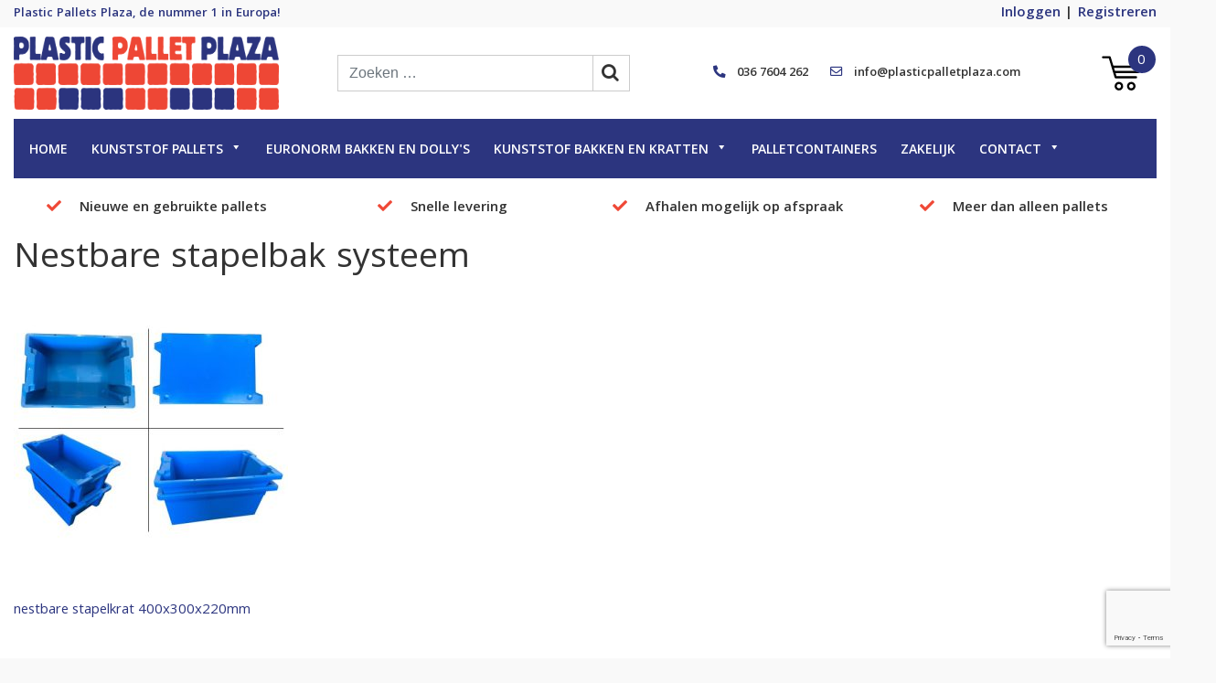

--- FILE ---
content_type: text/html; charset=UTF-8
request_url: https://www.plasticpalletplaza.com/stapelbak-nestbaar-40x30x22cm-blauw/attachment/nestbare-stapelbak-systeem-2/
body_size: 13148
content:
<!doctype html>
<html lang="nl-NL">
<head>
	<meta charset="UTF-8">
	<meta name="viewport" content="width=device-width, initial-scale=1">
	<meta name='robots' content='index, follow, max-image-preview:large, max-snippet:-1, max-video-preview:-1' />

<!-- Google Tag Manager for WordPress by gtm4wp.com -->
<script data-cfasync="false" data-pagespeed-no-defer>
	var gtm4wp_datalayer_name = "dataLayer";
	var dataLayer = dataLayer || [];
	const gtm4wp_use_sku_instead = false;
	const gtm4wp_currency = 'EUR';
	const gtm4wp_product_per_impression = 10;
	const gtm4wp_clear_ecommerce = false;
	const gtm4wp_datalayer_max_timeout = 2000;
</script>
<!-- End Google Tag Manager for WordPress by gtm4wp.com -->
	<!-- This site is optimized with the Yoast SEO plugin v26.5 - https://yoast.com/wordpress/plugins/seo/ -->
	<title>Nestbare stapelbak systeem - Plastic Pallet Plaza</title>
<link data-rocket-prefetch href="https://scripts.clarity.ms" rel="dns-prefetch">
<link data-rocket-prefetch href="https://www.clarity.ms" rel="dns-prefetch">
<link data-rocket-prefetch href="https://www.googletagmanager.com" rel="dns-prefetch">
<link data-rocket-prefetch href="https://fonts.googleapis.com" rel="dns-prefetch">
<link data-rocket-prefetch href="https://cdnjs.cloudflare.com" rel="dns-prefetch">
<link data-rocket-prefetch href="https://www.google.com" rel="dns-prefetch"><link rel="preload" data-rocket-preload as="image" href="https://www.plasticpalletplaza.com/wp-content/uploads/2017/11/Nestbare-stapelbak-systeem-300x300.jpg" imagesrcset="https://www.plasticpalletplaza.com/wp-content/uploads/2017/11/Nestbare-stapelbak-systeem-300x300.jpg 300w, https://www.plasticpalletplaza.com/wp-content/uploads/2017/11/Nestbare-stapelbak-systeem-150x150.jpg 150w, https://www.plasticpalletplaza.com/wp-content/uploads/2017/11/Nestbare-stapelbak-systeem-100x100.jpg 100w, https://www.plasticpalletplaza.com/wp-content/uploads/2017/11/Nestbare-stapelbak-systeem.jpg 500w" imagesizes="(max-width: 300px) 100vw, 300px" fetchpriority="high">
	<link rel="canonical" href="https://www.plasticpalletplaza.com/stapelbak-nestbaar-40x30x22cm-blauw/attachment/nestbare-stapelbak-systeem-2/" />
	<meta property="og:locale" content="nl_NL" />
	<meta property="og:type" content="article" />
	<meta property="og:title" content="Nestbare stapelbak systeem - Plastic Pallet Plaza" />
	<meta property="og:url" content="https://www.plasticpalletplaza.com/stapelbak-nestbaar-40x30x22cm-blauw/attachment/nestbare-stapelbak-systeem-2/" />
	<meta property="og:site_name" content="Plastic Pallet Plaza" />
	<meta property="article:publisher" content="https://www.facebook.com/plasticpalletplaza/" />
	<meta property="article:modified_time" content="2024-02-14T12:28:25+00:00" />
	<meta property="og:image" content="https://www.plasticpalletplaza.com/stapelbak-nestbaar-40x30x22cm-blauw/attachment/nestbare-stapelbak-systeem-2" />
	<meta property="og:image:width" content="500" />
	<meta property="og:image:height" content="500" />
	<meta property="og:image:type" content="image/jpeg" />
	<meta name="twitter:card" content="summary_large_image" />
	<script type="application/ld+json" class="yoast-schema-graph">{"@context":"https://schema.org","@graph":[{"@type":"WebPage","@id":"https://www.plasticpalletplaza.com/wp-content/uploads/2017/11/Nestbare-stapelbak-systeem.jpg","url":"https://www.plasticpalletplaza.com/wp-content/uploads/2017/11/Nestbare-stapelbak-systeem.jpg","name":"Nestbare stapelbak systeem - Plastic Pallet Plaza","isPartOf":{"@id":"https://www.plasticpalletplaza.com/#website"},"primaryImageOfPage":{"@id":"https://www.plasticpalletplaza.com/wp-content/uploads/2017/11/Nestbare-stapelbak-systeem.jpg#primaryimage"},"image":{"@id":"https://www.plasticpalletplaza.com/wp-content/uploads/2017/11/Nestbare-stapelbak-systeem.jpg#primaryimage"},"thumbnailUrl":"https://www.plasticpalletplaza.com/wp-content/uploads/2017/11/Nestbare-stapelbak-systeem.jpg","datePublished":"2024-02-14T12:28:20+00:00","dateModified":"2024-02-14T12:28:25+00:00","breadcrumb":{"@id":"https://www.plasticpalletplaza.com/wp-content/uploads/2017/11/Nestbare-stapelbak-systeem.jpg#breadcrumb"},"inLanguage":"nl-NL","potentialAction":[{"@type":"ReadAction","target":["https://www.plasticpalletplaza.com/wp-content/uploads/2017/11/Nestbare-stapelbak-systeem.jpg"]}]},{"@type":"ImageObject","inLanguage":"nl-NL","@id":"https://www.plasticpalletplaza.com/wp-content/uploads/2017/11/Nestbare-stapelbak-systeem.jpg#primaryimage","url":"https://www.plasticpalletplaza.com/wp-content/uploads/2017/11/Nestbare-stapelbak-systeem.jpg","contentUrl":"https://www.plasticpalletplaza.com/wp-content/uploads/2017/11/Nestbare-stapelbak-systeem.jpg","width":500,"height":500},{"@type":"BreadcrumbList","@id":"https://www.plasticpalletplaza.com/wp-content/uploads/2017/11/Nestbare-stapelbak-systeem.jpg#breadcrumb","itemListElement":[{"@type":"ListItem","position":1,"name":"Home","item":"https://www.plasticpalletplaza.com/"},{"@type":"ListItem","position":2,"name":"nestbare stapelkrat 400x300x220mm","item":"https://www.plasticpalletplaza.com/stapelbak-nestbaar-40x30x22cm-blauw/"},{"@type":"ListItem","position":3,"name":"Nestbare stapelbak systeem"}]},{"@type":"WebSite","@id":"https://www.plasticpalletplaza.com/#website","url":"https://www.plasticpalletplaza.com/","name":"Plastic Pallet Plaza","description":"Plastic Pallets Plaza, de nummer 1 in Europa!","publisher":{"@id":"https://www.plasticpalletplaza.com/#organization"},"potentialAction":[{"@type":"SearchAction","target":{"@type":"EntryPoint","urlTemplate":"https://www.plasticpalletplaza.com/?s={search_term_string}"},"query-input":{"@type":"PropertyValueSpecification","valueRequired":true,"valueName":"search_term_string"}}],"inLanguage":"nl-NL"},{"@type":"Organization","@id":"https://www.plasticpalletplaza.com/#organization","name":"Plastic Pallet Plaza","url":"https://www.plasticpalletplaza.com/","logo":{"@type":"ImageObject","inLanguage":"nl-NL","@id":"https://www.plasticpalletplaza.com/#/schema/logo/image/","url":"https://www.plasticpalletplaza.com/wp-content/uploads/2017/07/LOGO-PLASTICPALLETPLAZA_v3.png","contentUrl":"https://www.plasticpalletplaza.com/wp-content/uploads/2017/07/LOGO-PLASTICPALLETPLAZA_v3.png","width":4195,"height":1063,"caption":"Plastic Pallet Plaza"},"image":{"@id":"https://www.plasticpalletplaza.com/#/schema/logo/image/"},"sameAs":["https://www.facebook.com/plasticpalletplaza/"]}]}</script>
	<!-- / Yoast SEO plugin. -->


<link rel='dns-prefetch' href='//fonts.googleapis.com' />
<link rel='dns-prefetch' href='//cdnjs.cloudflare.com' />
<link rel="alternate" type="application/rss+xml" title="Plastic Pallet Plaza &raquo; feed" href="https://www.plasticpalletplaza.com/feed/" />
<link rel="alternate" type="application/rss+xml" title="Plastic Pallet Plaza &raquo; reacties feed" href="https://www.plasticpalletplaza.com/comments/feed/" />
<link rel="alternate" title="oEmbed (JSON)" type="application/json+oembed" href="https://www.plasticpalletplaza.com/wp-json/oembed/1.0/embed?url=https%3A%2F%2Fwww.plasticpalletplaza.com%2Fstapelbak-nestbaar-40x30x22cm-blauw%2Fattachment%2Fnestbare-stapelbak-systeem-2%2F" />
<link rel="alternate" title="oEmbed (XML)" type="text/xml+oembed" href="https://www.plasticpalletplaza.com/wp-json/oembed/1.0/embed?url=https%3A%2F%2Fwww.plasticpalletplaza.com%2Fstapelbak-nestbaar-40x30x22cm-blauw%2Fattachment%2Fnestbare-stapelbak-systeem-2%2F&#038;format=xml" />
<style id='wp-img-auto-sizes-contain-inline-css' type='text/css'>
img:is([sizes=auto i],[sizes^="auto," i]){contain-intrinsic-size:3000px 1500px}
/*# sourceURL=wp-img-auto-sizes-contain-inline-css */
</style>
<style id='wp-emoji-styles-inline-css' type='text/css'>

	img.wp-smiley, img.emoji {
		display: inline !important;
		border: none !important;
		box-shadow: none !important;
		height: 1em !important;
		width: 1em !important;
		margin: 0 0.07em !important;
		vertical-align: -0.1em !important;
		background: none !important;
		padding: 0 !important;
	}
/*# sourceURL=wp-emoji-styles-inline-css */
</style>
<link rel='stylesheet' id='wp-block-library-css' href='https://www.plasticpalletplaza.com/wp-includes/css/dist/block-library/style.min.css?ver=6.9' type='text/css' media='all' />
<link rel='stylesheet' id='wc-blocks-style-css' href='https://www.plasticpalletplaza.com/wp-content/plugins/woocommerce/assets/client/blocks/wc-blocks.css?ver=wc-10.3.7' type='text/css' media='all' />
<style id='global-styles-inline-css' type='text/css'>
:root{--wp--preset--aspect-ratio--square: 1;--wp--preset--aspect-ratio--4-3: 4/3;--wp--preset--aspect-ratio--3-4: 3/4;--wp--preset--aspect-ratio--3-2: 3/2;--wp--preset--aspect-ratio--2-3: 2/3;--wp--preset--aspect-ratio--16-9: 16/9;--wp--preset--aspect-ratio--9-16: 9/16;--wp--preset--color--black: #000000;--wp--preset--color--cyan-bluish-gray: #abb8c3;--wp--preset--color--white: #ffffff;--wp--preset--color--pale-pink: #f78da7;--wp--preset--color--vivid-red: #cf2e2e;--wp--preset--color--luminous-vivid-orange: #ff6900;--wp--preset--color--luminous-vivid-amber: #fcb900;--wp--preset--color--light-green-cyan: #7bdcb5;--wp--preset--color--vivid-green-cyan: #00d084;--wp--preset--color--pale-cyan-blue: #8ed1fc;--wp--preset--color--vivid-cyan-blue: #0693e3;--wp--preset--color--vivid-purple: #9b51e0;--wp--preset--gradient--vivid-cyan-blue-to-vivid-purple: linear-gradient(135deg,rgb(6,147,227) 0%,rgb(155,81,224) 100%);--wp--preset--gradient--light-green-cyan-to-vivid-green-cyan: linear-gradient(135deg,rgb(122,220,180) 0%,rgb(0,208,130) 100%);--wp--preset--gradient--luminous-vivid-amber-to-luminous-vivid-orange: linear-gradient(135deg,rgb(252,185,0) 0%,rgb(255,105,0) 100%);--wp--preset--gradient--luminous-vivid-orange-to-vivid-red: linear-gradient(135deg,rgb(255,105,0) 0%,rgb(207,46,46) 100%);--wp--preset--gradient--very-light-gray-to-cyan-bluish-gray: linear-gradient(135deg,rgb(238,238,238) 0%,rgb(169,184,195) 100%);--wp--preset--gradient--cool-to-warm-spectrum: linear-gradient(135deg,rgb(74,234,220) 0%,rgb(151,120,209) 20%,rgb(207,42,186) 40%,rgb(238,44,130) 60%,rgb(251,105,98) 80%,rgb(254,248,76) 100%);--wp--preset--gradient--blush-light-purple: linear-gradient(135deg,rgb(255,206,236) 0%,rgb(152,150,240) 100%);--wp--preset--gradient--blush-bordeaux: linear-gradient(135deg,rgb(254,205,165) 0%,rgb(254,45,45) 50%,rgb(107,0,62) 100%);--wp--preset--gradient--luminous-dusk: linear-gradient(135deg,rgb(255,203,112) 0%,rgb(199,81,192) 50%,rgb(65,88,208) 100%);--wp--preset--gradient--pale-ocean: linear-gradient(135deg,rgb(255,245,203) 0%,rgb(182,227,212) 50%,rgb(51,167,181) 100%);--wp--preset--gradient--electric-grass: linear-gradient(135deg,rgb(202,248,128) 0%,rgb(113,206,126) 100%);--wp--preset--gradient--midnight: linear-gradient(135deg,rgb(2,3,129) 0%,rgb(40,116,252) 100%);--wp--preset--font-size--small: 13px;--wp--preset--font-size--medium: 20px;--wp--preset--font-size--large: 36px;--wp--preset--font-size--x-large: 42px;--wp--preset--spacing--20: 0.44rem;--wp--preset--spacing--30: 0.67rem;--wp--preset--spacing--40: 1rem;--wp--preset--spacing--50: 1.5rem;--wp--preset--spacing--60: 2.25rem;--wp--preset--spacing--70: 3.38rem;--wp--preset--spacing--80: 5.06rem;--wp--preset--shadow--natural: 6px 6px 9px rgba(0, 0, 0, 0.2);--wp--preset--shadow--deep: 12px 12px 50px rgba(0, 0, 0, 0.4);--wp--preset--shadow--sharp: 6px 6px 0px rgba(0, 0, 0, 0.2);--wp--preset--shadow--outlined: 6px 6px 0px -3px rgb(255, 255, 255), 6px 6px rgb(0, 0, 0);--wp--preset--shadow--crisp: 6px 6px 0px rgb(0, 0, 0);}:where(.is-layout-flex){gap: 0.5em;}:where(.is-layout-grid){gap: 0.5em;}body .is-layout-flex{display: flex;}.is-layout-flex{flex-wrap: wrap;align-items: center;}.is-layout-flex > :is(*, div){margin: 0;}body .is-layout-grid{display: grid;}.is-layout-grid > :is(*, div){margin: 0;}:where(.wp-block-columns.is-layout-flex){gap: 2em;}:where(.wp-block-columns.is-layout-grid){gap: 2em;}:where(.wp-block-post-template.is-layout-flex){gap: 1.25em;}:where(.wp-block-post-template.is-layout-grid){gap: 1.25em;}.has-black-color{color: var(--wp--preset--color--black) !important;}.has-cyan-bluish-gray-color{color: var(--wp--preset--color--cyan-bluish-gray) !important;}.has-white-color{color: var(--wp--preset--color--white) !important;}.has-pale-pink-color{color: var(--wp--preset--color--pale-pink) !important;}.has-vivid-red-color{color: var(--wp--preset--color--vivid-red) !important;}.has-luminous-vivid-orange-color{color: var(--wp--preset--color--luminous-vivid-orange) !important;}.has-luminous-vivid-amber-color{color: var(--wp--preset--color--luminous-vivid-amber) !important;}.has-light-green-cyan-color{color: var(--wp--preset--color--light-green-cyan) !important;}.has-vivid-green-cyan-color{color: var(--wp--preset--color--vivid-green-cyan) !important;}.has-pale-cyan-blue-color{color: var(--wp--preset--color--pale-cyan-blue) !important;}.has-vivid-cyan-blue-color{color: var(--wp--preset--color--vivid-cyan-blue) !important;}.has-vivid-purple-color{color: var(--wp--preset--color--vivid-purple) !important;}.has-black-background-color{background-color: var(--wp--preset--color--black) !important;}.has-cyan-bluish-gray-background-color{background-color: var(--wp--preset--color--cyan-bluish-gray) !important;}.has-white-background-color{background-color: var(--wp--preset--color--white) !important;}.has-pale-pink-background-color{background-color: var(--wp--preset--color--pale-pink) !important;}.has-vivid-red-background-color{background-color: var(--wp--preset--color--vivid-red) !important;}.has-luminous-vivid-orange-background-color{background-color: var(--wp--preset--color--luminous-vivid-orange) !important;}.has-luminous-vivid-amber-background-color{background-color: var(--wp--preset--color--luminous-vivid-amber) !important;}.has-light-green-cyan-background-color{background-color: var(--wp--preset--color--light-green-cyan) !important;}.has-vivid-green-cyan-background-color{background-color: var(--wp--preset--color--vivid-green-cyan) !important;}.has-pale-cyan-blue-background-color{background-color: var(--wp--preset--color--pale-cyan-blue) !important;}.has-vivid-cyan-blue-background-color{background-color: var(--wp--preset--color--vivid-cyan-blue) !important;}.has-vivid-purple-background-color{background-color: var(--wp--preset--color--vivid-purple) !important;}.has-black-border-color{border-color: var(--wp--preset--color--black) !important;}.has-cyan-bluish-gray-border-color{border-color: var(--wp--preset--color--cyan-bluish-gray) !important;}.has-white-border-color{border-color: var(--wp--preset--color--white) !important;}.has-pale-pink-border-color{border-color: var(--wp--preset--color--pale-pink) !important;}.has-vivid-red-border-color{border-color: var(--wp--preset--color--vivid-red) !important;}.has-luminous-vivid-orange-border-color{border-color: var(--wp--preset--color--luminous-vivid-orange) !important;}.has-luminous-vivid-amber-border-color{border-color: var(--wp--preset--color--luminous-vivid-amber) !important;}.has-light-green-cyan-border-color{border-color: var(--wp--preset--color--light-green-cyan) !important;}.has-vivid-green-cyan-border-color{border-color: var(--wp--preset--color--vivid-green-cyan) !important;}.has-pale-cyan-blue-border-color{border-color: var(--wp--preset--color--pale-cyan-blue) !important;}.has-vivid-cyan-blue-border-color{border-color: var(--wp--preset--color--vivid-cyan-blue) !important;}.has-vivid-purple-border-color{border-color: var(--wp--preset--color--vivid-purple) !important;}.has-vivid-cyan-blue-to-vivid-purple-gradient-background{background: var(--wp--preset--gradient--vivid-cyan-blue-to-vivid-purple) !important;}.has-light-green-cyan-to-vivid-green-cyan-gradient-background{background: var(--wp--preset--gradient--light-green-cyan-to-vivid-green-cyan) !important;}.has-luminous-vivid-amber-to-luminous-vivid-orange-gradient-background{background: var(--wp--preset--gradient--luminous-vivid-amber-to-luminous-vivid-orange) !important;}.has-luminous-vivid-orange-to-vivid-red-gradient-background{background: var(--wp--preset--gradient--luminous-vivid-orange-to-vivid-red) !important;}.has-very-light-gray-to-cyan-bluish-gray-gradient-background{background: var(--wp--preset--gradient--very-light-gray-to-cyan-bluish-gray) !important;}.has-cool-to-warm-spectrum-gradient-background{background: var(--wp--preset--gradient--cool-to-warm-spectrum) !important;}.has-blush-light-purple-gradient-background{background: var(--wp--preset--gradient--blush-light-purple) !important;}.has-blush-bordeaux-gradient-background{background: var(--wp--preset--gradient--blush-bordeaux) !important;}.has-luminous-dusk-gradient-background{background: var(--wp--preset--gradient--luminous-dusk) !important;}.has-pale-ocean-gradient-background{background: var(--wp--preset--gradient--pale-ocean) !important;}.has-electric-grass-gradient-background{background: var(--wp--preset--gradient--electric-grass) !important;}.has-midnight-gradient-background{background: var(--wp--preset--gradient--midnight) !important;}.has-small-font-size{font-size: var(--wp--preset--font-size--small) !important;}.has-medium-font-size{font-size: var(--wp--preset--font-size--medium) !important;}.has-large-font-size{font-size: var(--wp--preset--font-size--large) !important;}.has-x-large-font-size{font-size: var(--wp--preset--font-size--x-large) !important;}
/*# sourceURL=global-styles-inline-css */
</style>

<style id='classic-theme-styles-inline-css' type='text/css'>
/*! This file is auto-generated */
.wp-block-button__link{color:#fff;background-color:#32373c;border-radius:9999px;box-shadow:none;text-decoration:none;padding:calc(.667em + 2px) calc(1.333em + 2px);font-size:1.125em}.wp-block-file__button{background:#32373c;color:#fff;text-decoration:none}
/*# sourceURL=/wp-includes/css/classic-themes.min.css */
</style>
<link rel='stylesheet' id='woocommerce-layout-css' href='https://www.plasticpalletplaza.com/wp-content/plugins/woocommerce/assets/css/woocommerce-layout.css?ver=10.3.7' type='text/css' media='all' />
<link rel='stylesheet' id='woocommerce-smallscreen-css' href='https://www.plasticpalletplaza.com/wp-content/plugins/woocommerce/assets/css/woocommerce-smallscreen.css?ver=10.3.7' type='text/css' media='only screen and (max-width: 768px)' />
<link rel='stylesheet' id='woocommerce-general-css' href='https://www.plasticpalletplaza.com/wp-content/plugins/woocommerce/assets/css/woocommerce.css?ver=10.3.7' type='text/css' media='all' />
<style id='woocommerce-inline-inline-css' type='text/css'>
.woocommerce form .form-row .required { visibility: visible; }
/*# sourceURL=woocommerce-inline-inline-css */
</style>
<link rel='stylesheet' id='megamenu-css' href='https://www.plasticpalletplaza.com/wp-content/uploads/maxmegamenu/style.css?ver=ebe39f' type='text/css' media='all' />
<link rel='stylesheet' id='dashicons-css' href='https://www.plasticpalletplaza.com/wp-includes/css/dashicons.min.css?ver=6.9' type='text/css' media='all' />
<link rel='stylesheet' id='brands-styles-css' href='https://www.plasticpalletplaza.com/wp-content/plugins/woocommerce/assets/css/brands.css?ver=10.3.7' type='text/css' media='all' />
<link rel='stylesheet' id='woostrap-core-css' href='https://www.plasticpalletplaza.com/wp-content/themes/woostrap/assets/css/style.min.css?ver=20200207' type='text/css' media='all' />
<link rel='stylesheet' id='woostrap-style-css' href='https://www.plasticpalletplaza.com/wp-content/themes/woostrap/style.css?ver=20200207' type='text/css' media='all' />
<link rel='stylesheet' id='woostrap-google-fonts-css' href='https://fonts.googleapis.com/css?family=Khula%3A300%2C400%2C600%2C700%2C800%7CPoppins%3A500&#038;ver=6.9' type='text/css' media='all' />
<link rel='stylesheet' id='woostrap-fontawesome-css' href='https://cdnjs.cloudflare.com/ajax/libs/font-awesome/4.7.0/css/font-awesome.min.css?ver=6.9' type='text/css' media='all' />
<link rel='stylesheet' id='mollie-applepaydirect-css' href='https://www.plasticpalletplaza.com/wp-content/plugins/mollie-payments-for-woocommerce/public/css/mollie-applepaydirect.min.css?ver=1762854350' type='text/css' media='screen' />
<script src="https://www.plasticpalletplaza.com/wp-includes/js/dist/hooks.min.js?ver=dd5603f07f9220ed27f1" id="wp-hooks-js"></script>
<script id="say-what-js-js-extra">
var say_what_data = {"replacements":{"woocommerce|Add to cart|":"In winkelwagen"}};
//# sourceURL=say-what-js-js-extra
</script>
<script src="https://www.plasticpalletplaza.com/wp-content/plugins/say-what/assets/build/frontend.js?ver=fd31684c45e4d85aeb4e" id="say-what-js-js"></script>
<script src="https://www.plasticpalletplaza.com/wp-includes/js/jquery/jquery.min.js?ver=3.7.1" id="jquery-core-js"></script>
<script src="https://www.plasticpalletplaza.com/wp-includes/js/jquery/jquery-migrate.min.js?ver=3.4.1" id="jquery-migrate-js"></script>
<script src="https://www.plasticpalletplaza.com/wp-content/plugins/woocommerce/assets/js/jquery-blockui/jquery.blockUI.min.js?ver=2.7.0-wc.10.3.7" id="wc-jquery-blockui-js" defer data-wp-strategy="defer"></script>
<script id="wc-add-to-cart-js-extra">
var wc_add_to_cart_params = {"ajax_url":"/wp-admin/admin-ajax.php","wc_ajax_url":"/?wc-ajax=%%endpoint%%","i18n_view_cart":"Bekijk winkelwagen","cart_url":"https://www.plasticpalletplaza.com/winkelmand/","is_cart":"","cart_redirect_after_add":"no"};
//# sourceURL=wc-add-to-cart-js-extra
</script>
<script src="https://www.plasticpalletplaza.com/wp-content/plugins/woocommerce/assets/js/frontend/add-to-cart.min.js?ver=10.3.7" id="wc-add-to-cart-js" defer data-wp-strategy="defer"></script>
<script src="https://www.plasticpalletplaza.com/wp-content/plugins/woocommerce/assets/js/js-cookie/js.cookie.min.js?ver=2.1.4-wc.10.3.7" id="wc-js-cookie-js" defer data-wp-strategy="defer"></script>
<script id="woocommerce-js-extra">
var woocommerce_params = {"ajax_url":"/wp-admin/admin-ajax.php","wc_ajax_url":"/?wc-ajax=%%endpoint%%","i18n_password_show":"Wachtwoord weergeven","i18n_password_hide":"Wachtwoord verbergen"};
//# sourceURL=woocommerce-js-extra
</script>
<script src="https://www.plasticpalletplaza.com/wp-content/plugins/woocommerce/assets/js/frontend/woocommerce.min.js?ver=10.3.7" id="woocommerce-js" defer data-wp-strategy="defer"></script>
<script src="https://www.plasticpalletplaza.com/wp-content/themes/woostrap/assets/js/swiper.min.js?ver=6.9" id="woostrap-swiper-js"></script>
<script src="https://www.plasticpalletplaza.com/wp-content/themes/woostrap/assets/js/app.js?ver=6.9" id="custom-scripts-js"></script>
<link rel="https://api.w.org/" href="https://www.plasticpalletplaza.com/wp-json/" /><link rel="alternate" title="JSON" type="application/json" href="https://www.plasticpalletplaza.com/wp-json/wp/v2/media/8333" /><link rel="EditURI" type="application/rsd+xml" title="RSD" href="https://www.plasticpalletplaza.com/xmlrpc.php?rsd" />
<meta name="generator" content="WordPress 6.9" />
<meta name="generator" content="WooCommerce 10.3.7" />
<link rel='shortlink' href='https://www.plasticpalletplaza.com/?p=8333' />
<style type="text/css" id="simple-css-output">/* Webtoffee GDPR overwrites */#wt-cli-settings-btn,#wt-cli-accept-btn,#wt-cli-accept-all-btn {transition: 0.3s;}#wt-cli-settings-btn:hover,#wt-cli-accept-btn:hover {text-decoration:underline !important;opacity:0.8 !important;}#wt-cli-accept-all-btn:hover {opacity:0.8}#cookie-law-info-bar {border-top: 1px solid #ccc !important;}/* Style voor plus en min teken bij toevoegen producten*/.grid-x{ display: -ms-flexbox; display: flex; -ms-flex-flow: row wrap; flex-flow: row wrap; gap:4px;}.quantity .plus, .quantity .minus, #content .quantity .plus, #content .quantity .minus { width: 25px; height: 46px; display: flex; align-items: center; justify-content: center;}.plus{ background-color: #ffffff; border-top: 1px solid #cccccc; border-bottom: 1px solid #cccccc; border-left: 1px solid #cccccc; border-right: 1px solid #cccccc; color: #999999;}.quantity .plus, .quantity .minus, #content .quantity .plus, #content .quantity .minus { width: 25px; height: 46px; display: flex; align-items: center; justify-content: center;}.minus { background-color: #ffffff; border-top: 1px solid #cccccc; border-bottom: 1px solid #cccccc; border-left: 1px solid #cccccc; border-right: 1px solid #cccccc; color: #999999;} @media only screen and (max-width: 768px) {.cli-plugin-button,.cli-bar-btn_container a,.cli-bar-actions .btn_container a{margin: 10px 0px !important;width:100% !important;text-align:center !important;display:inline-block !important;}.cli-bar-btn_container {width:100% !important}}</style>
<!-- This website runs the Product Feed PRO for WooCommerce by AdTribes.io plugin - version woocommercesea_option_installed_version -->

<!-- Google Tag Manager for WordPress by gtm4wp.com -->
<!-- GTM Container placement set to automatic -->
<script data-cfasync="false" data-pagespeed-no-defer>
	var dataLayer_content = {"pagePostType":"attachment","pagePostType2":"single-attachment","pagePostAuthor":"Administratie Plastic","customerTotalOrders":0,"customerTotalOrderValue":0,"customerFirstName":"","customerLastName":"","customerBillingFirstName":"","customerBillingLastName":"","customerBillingCompany":"","customerBillingAddress1":"","customerBillingAddress2":"","customerBillingCity":"","customerBillingState":"","customerBillingPostcode":"","customerBillingCountry":"","customerBillingEmail":"","customerBillingEmailHash":"","customerBillingPhone":"","customerShippingFirstName":"","customerShippingLastName":"","customerShippingCompany":"","customerShippingAddress1":"","customerShippingAddress2":"","customerShippingCity":"","customerShippingState":"","customerShippingPostcode":"","customerShippingCountry":""};
	dataLayer.push( dataLayer_content );
</script>
<script data-cfasync="false" data-pagespeed-no-defer>
(function(w,d,s,l,i){w[l]=w[l]||[];w[l].push({'gtm.start':
new Date().getTime(),event:'gtm.js'});var f=d.getElementsByTagName(s)[0],
j=d.createElement(s),dl=l!='dataLayer'?'&l='+l:'';j.async=true;j.src=
'//www.googletagmanager.com/gtm.js?id='+i+dl;f.parentNode.insertBefore(j,f);
})(window,document,'script','dataLayer','GTM-WNFKXJK');
</script>
<!-- End Google Tag Manager for WordPress by gtm4wp.com --><style type="text/css">
span.wcmmq_prefix {
    float: left;
    padding: 10px;
    margin: 0;
}
</style>
	<noscript><style>.woocommerce-product-gallery{ opacity: 1 !important; }</style></noscript>
			<style type="text/css">
					.site-title,
			.site-description {
				position: absolute;
				clip: rect(1px, 1px, 1px, 1px);
			}
				</style>
		<link rel="icon" href="https://www.plasticpalletplaza.com/wp-content/uploads/2020/03/plasticpal-favicon.png" sizes="32x32" />
<link rel="icon" href="https://www.plasticpalletplaza.com/wp-content/uploads/2020/03/plasticpal-favicon.png" sizes="192x192" />
<link rel="apple-touch-icon" href="https://www.plasticpalletplaza.com/wp-content/uploads/2020/03/plasticpal-favicon.png" />
<meta name="msapplication-TileImage" content="https://www.plasticpalletplaza.com/wp-content/uploads/2020/03/plasticpal-favicon.png" />
		<style type="text/css" id="wp-custom-css">
			ul {
    list-style-type: disc; /* Standaard bolletjes behouden voor alle ul's */
}

ul.check {
    list-style-type: none; /* Verwijder de standaard bolletjes voor deze specifieke ul */
    padding: 0; /* Verwijder de standaard padding van de ul */
	margin-left: 15px;
}

ul.check li:before {
    margin-right: 5px; /* Ruimte tussen de checkmark en de tekst */
    content: "✓"; /* De checkmark */
    display: inline-block; /* Zorg ervoor dat de checkmark en de tekst goed naast elkaar staan */
    color: green; /* Je kunt de kleur van de checkmark aanpassen */
}

.btn-primary {
    background-color: #2c357f;  /* Achtergrondkleur */
    color: white;                /* Tekstkleur */
    padding: 10px 20px;         /* Padding rondom de tekst */
    border: none;               /* Geen rand */
    border-radius: 5px;        /* Ronde hoeken */
    font-size: 16px;            /* Lettergrootte */
    cursor: pointer;            /* Handcursor bij hover */
    transition: background-color 0.3s;  /* Transitie-effect */
}

.btn-primary:hover {
    background-color: #1a1e4a;  /* Donkerdere kleur bij hover */
}

.minimum-order-message .dashicons-info{
    margin-right: 6px !important;
}
    
.minimum-order-message {
    font-weight: 700 !important;
}		</style>
		<style type="text/css">/** Mega Menu CSS: fs **/</style>

	<meta name="google-site-verification" content="2ZuVfpqQ7fJVadT-cYfFnQVYFYVqAW1HtU5jI0Xo4XQ" />

<link rel='stylesheet' id='woocommercebulkdiscount-style-css' href='https://www.plasticpalletplaza.com/wp-content/plugins/woocommerce-bulk-discount/css/style.css?ver=6.9' type='text/css' media='all' />
<meta name="generator" content="WP Rocket 3.20.2" data-wpr-features="wpr_preconnect_external_domains wpr_oci wpr_desktop" /></head>

<body class="attachment wp-singular attachment-template-default single single-attachment postid-8333 attachmentid-8333 attachment-jpeg wp-custom-logo wp-theme-woostrap attachment-nestbare-stapelbak-systeem-2 theme-woostrap woocommerce-no-js mega-menu-menu-1">

<div  id="page" class="hfeed site">

	<!-- .skip-link (disabled) -->

	<header  id="masthead" class="site-header">

		<article  class="container top-header">

			<div class="row d-flex align-items-center h-100">
				<div class="headline col-6 d-none d-md-block text-left">
					<p class="text-primary mb-0">Plastic Pallets Plaza, de nummer 1 in Europa!</p>
				</div>
				<div class="top-menu col-12 col-md-6 text-right">
					<div class="menu-topmenu-container"><ul id="menu-topmenu" class="menu"><li id="menu-item-6265" class="menu-item menu-item-type-post_type menu-item-object-page menu-item-6265"><a href="https://www.plasticpalletplaza.com/mijn-account/">Inloggen</a></li>
<li id="menu-item-6266" class="menu-item menu-item-type-post_type menu-item-object-page menu-item-6266"><a href="https://www.plasticpalletplaza.com/mijn-account/">Registreren</a></li>
</ul></div>				</div>
			</div>

		</article>

		<div  class="bg-white">

			<article class="container mid-header">
				<div class="row justify-content-between">

					<div class="col-8 col-sm-3 site-branding order-sm-1">
						<a href="https://www.plasticpalletplaza.com/" class="custom-logo-link" rel="home"><img width="4195" height="1063" src="https://www.plasticpalletplaza.com/wp-content/uploads/2017/07/LOGO-PLASTICPALLETPLAZA_v3.png" class="custom-logo" alt="Plastic Pallet Plaza" decoding="async" fetchpriority="high" srcset="https://www.plasticpalletplaza.com/wp-content/uploads/2017/07/LOGO-PLASTICPALLETPLAZA_v3.png 4195w, https://www.plasticpalletplaza.com/wp-content/uploads/2017/07/LOGO-PLASTICPALLETPLAZA_v3-800x203.png 800w, https://www.plasticpalletplaza.com/wp-content/uploads/2017/07/LOGO-PLASTICPALLETPLAZA_v3-300x76.png 300w, https://www.plasticpalletplaza.com/wp-content/uploads/2017/07/LOGO-PLASTICPALLETPLAZA_v3-1024x259.png 1024w, https://www.plasticpalletplaza.com/wp-content/uploads/2017/07/LOGO-PLASTICPALLETPLAZA_v3-768x195.png 768w, https://www.plasticpalletplaza.com/wp-content/uploads/2017/07/LOGO-PLASTICPALLETPLAZA_v3-1536x389.png 1536w, https://www.plasticpalletplaza.com/wp-content/uploads/2017/07/LOGO-PLASTICPALLETPLAZA_v3-2048x519.png 2048w, https://www.plasticpalletplaza.com/wp-content/uploads/2017/07/LOGO-PLASTICPALLETPLAZA_v3-200x51.png 200w, https://www.plasticpalletplaza.com/wp-content/uploads/2017/07/LOGO-PLASTICPALLETPLAZA_v3-400x101.png 400w, https://www.plasticpalletplaza.com/wp-content/uploads/2017/07/LOGO-PLASTICPALLETPLAZA_v3-600x152.png 600w, https://www.plasticpalletplaza.com/wp-content/uploads/2017/07/LOGO-PLASTICPALLETPLAZA_v3-1200x304.png 1200w" sizes="(max-width: 4195px) 100vw, 4195px" /></a>							<span class="site-title"><a href="https://www.plasticpalletplaza.com/"
							                            rel="home">Plastic Pallet Plaza</a></span>
													<p class="site-description">Plastic Pallets Plaza, de nummer 1 in Europa!</p>
											</div><!-- .site-branding -->

					
					<div class="col col-sm-1 cart d-flex justify-content-end align-items-center order-sm-4 mr-2 mr-md-3">
						<a href="https://www.plasticpalletplaza.com/winkelmand/"><img
									src="https://www.plasticpalletplaza.com/wp-content/themes/woostrap/assets/images/mandje.svg"
									alt="Winkelmandje"><span class="cart-count">0</span></i></a>
					</div>

					<div class="col-12 col-sm d-flex pt-4 pt-sm-0 pb-0 py-md-0 align-items-center justify-content-sm-center order-sm-2">
						<form role="search" method="get" class="search-form" action="https://www.plasticpalletplaza.com/">
	<label>
		<span class="screen-reader-text"></span>
		<input type="search" class="search-field" placeholder="Zoeken &hellip;" value="" name="s" />
	</label>
	<button type="submit" class="search-submit" aria-label="zoekbalk button"><i class="fa fa-search"></i></button>
</form>
					</div>

					<div class="col nav-contact d-none d-md-flex justify-content-center align-items-xl-center order-md-3 flex-column flex-xl-row">
						<div class="nav-phone d-inline">
							<i class="fas fa-phone-alt text-primary mr-2"></i> <a href="tel:0367604262">036 7604 262</a>						</div>
						<div class="nav-email d-inline ml-xl-4">
							<i class="far fa-envelope text-primary mr-2"></i> <a href="mailto:info@plasticpalletplaza.com">info@plasticpalletplaza.com</a>						</div>
					</div>
				</div>
			</article>

		</div>

		<div  class="bg-white site-navigation-desktop">
			<article class="container">
				<div class="row">
					<div class="col">

						<nav id="site-navigation" class="navbar navbar-expand-lg navbar-dark bg-primary">
							<!-- <button class="navbar-toggler d-flex d-lg-none" type="button" data-toggle="collapse" data-target="#navbarNavDropdown" aria-controls="navbarNavDropdown" aria-expanded="false" aria-label="Toggle navigation">
								<span class="navbar-toggler-icon text-white"></span>
							</button> -->
							
							<div id="mega-menu-wrap-menu-1" class="mega-menu-wrap"><div class="mega-menu-toggle"><div class="mega-toggle-blocks-left"></div><div class="mega-toggle-blocks-center"></div><div class="mega-toggle-blocks-right"><div class='mega-toggle-block mega-menu-toggle-animated-block mega-toggle-block-0' id='mega-toggle-block-0'><button aria-label="Toggle Menu" class="mega-toggle-animated mega-toggle-animated-slider" type="button" aria-expanded="false">
                  <span class="mega-toggle-animated-box">
                    <span class="mega-toggle-animated-inner"></span>
                  </span>
                </button></div></div></div><ul id="mega-menu-menu-1" class="mega-menu max-mega-menu mega-menu-horizontal mega-no-js" data-event="hover_intent" data-effect="fade_up" data-effect-speed="200" data-effect-mobile="slide_right" data-effect-speed-mobile="200" data-mobile-force-width="nav" data-second-click="go" data-document-click="collapse" data-vertical-behaviour="standard" data-breakpoint="1100" data-unbind="true" data-mobile-state="collapse_all" data-mobile-direction="vertical" data-hover-intent-timeout="300" data-hover-intent-interval="100"><li class="mega-menu-item mega-menu-item-type-custom mega-menu-item-object-custom mega-menu-item-home mega-align-bottom-left mega-menu-flyout mega-menu-item-7091" id="mega-menu-item-7091"><a class="mega-menu-link" href="https://www.plasticpalletplaza.com/" tabindex="0">Home</a></li><li class="mega-menu-item mega-menu-item-type-taxonomy mega-menu-item-object-product_cat mega-menu-item-has-children mega-align-bottom-left mega-menu-flyout mega-menu-item-8262" id="mega-menu-item-8262"><a class="mega-menu-link" href="https://www.plasticpalletplaza.com/kunststof-pallets/" aria-expanded="false" tabindex="0">Kunststof pallets<span class="mega-indicator" aria-hidden="true"></span></a>
<ul class="mega-sub-menu">
<li class="mega-menu-item mega-menu-item-type-taxonomy mega-menu-item-object-product_cat mega-menu-item-6231" id="mega-menu-item-6231"><a class="mega-menu-link" href="https://www.plasticpalletplaza.com/plastic-pallets-600x400-mm/">Plastic pallets 600x400 mm</a></li><li class="mega-menu-item mega-menu-item-type-taxonomy mega-menu-item-object-product_cat mega-menu-item-6232" id="mega-menu-item-6232"><a class="mega-menu-link" href="https://www.plasticpalletplaza.com/plastic-pallets-800x600-mm/">Plastic pallets 800x600 mm</a></li><li class="mega-menu-item mega-menu-item-type-taxonomy mega-menu-item-object-product_cat mega-menu-item-6230" id="mega-menu-item-6230"><a class="mega-menu-link" href="https://www.plasticpalletplaza.com/plastic-pallets-1200x800-mm/">Plastic pallets 1200x800 mm</a></li><li class="mega-menu-item mega-menu-item-type-taxonomy mega-menu-item-object-product_cat mega-menu-item-6228" id="mega-menu-item-6228"><a class="mega-menu-link" href="https://www.plasticpalletplaza.com/plastic-pallets-1200x1000-mm/">Plastic pallets 1200x1000 mm</a></li><li class="mega-menu-item mega-menu-item-type-taxonomy mega-menu-item-object-product_cat mega-menu-item-6237" id="mega-menu-item-6237"><a class="mega-menu-link" href="https://www.plasticpalletplaza.com/hygiene-pallets-gesloten-dek/">Hygiene pallets gesloten dek</a></li><li class="mega-menu-item mega-menu-item-type-taxonomy mega-menu-item-object-product_cat mega-menu-item-has-children mega-menu-item-6236" id="mega-menu-item-6236"><a class="mega-menu-link" href="https://www.plasticpalletplaza.com/plastic-pallets/" aria-expanded="false">plastic pallets diverse maten<span class="mega-indicator" aria-hidden="true"></span></a>
	<ul class="mega-sub-menu">
<li class="mega-menu-item mega-menu-item-type-taxonomy mega-menu-item-object-product_cat mega-menu-item-6226" id="mega-menu-item-6226"><a class="mega-menu-link" href="https://www.plasticpalletplaza.com/plastic-pallets-1100x1100-mm/">Plastic pallets 1100x1100 mm</a></li><li class="mega-menu-item mega-menu-item-type-taxonomy mega-menu-item-object-product_cat mega-menu-item-6233" id="mega-menu-item-6233"><a class="mega-menu-link" href="https://www.plasticpalletplaza.com/plastic-pallets-1140x760-mm/">Plastic pallets 1140x760 mm</a></li><li class="mega-menu-item mega-menu-item-type-taxonomy mega-menu-item-object-product_cat mega-menu-item-6227" id="mega-menu-item-6227"><a class="mega-menu-link" href="https://www.plasticpalletplaza.com/plastic-pallets-1140x1140-mm/">Plastic pallets 1140x1140 mm</a></li><li class="mega-menu-item mega-menu-item-type-taxonomy mega-menu-item-object-product_cat mega-menu-item-6229" id="mega-menu-item-6229"><a class="mega-menu-link" href="https://www.plasticpalletplaza.com/plastic-pallets-1200x1200-mm/">Plastic pallets 1200x1200 mm</a></li><li class="mega-menu-item mega-menu-item-type-taxonomy mega-menu-item-object-product_cat mega-menu-item-6235" id="mega-menu-item-6235"><a class="mega-menu-link" href="https://www.plasticpalletplaza.com/plastic-pallets-1300x1100-mm/">Plastic Pallets 1300x1100 mm</a></li>	</ul>
</li><li class="mega-menu-item mega-menu-item-type-taxonomy mega-menu-item-object-product_cat mega-hide-arrow mega-menu-item-6238" id="mega-menu-item-6238"><a class="mega-menu-link" href="https://www.plasticpalletplaza.com/gebruikte-kunststof-pallets/">Gebruikte kunststof pallets</a></li></ul>
</li><li class="mega-menu-item mega-menu-item-type-taxonomy mega-menu-item-object-product_cat mega-menu-item-has-children mega-align-bottom-left mega-menu-flyout mega-hide-arrow mega-menu-item-6239" id="mega-menu-item-6239"><a class="mega-menu-link" href="https://www.plasticpalletplaza.com/euronorm-bakken/" aria-expanded="false" tabindex="0">Euronorm bakken en dolly's<span class="mega-indicator" aria-hidden="true"></span></a>
<ul class="mega-sub-menu">
<li class="mega-menu-item mega-menu-item-type-taxonomy mega-menu-item-object-product_cat mega-menu-item-6629" id="mega-menu-item-6629"><a class="mega-menu-link" href="https://www.plasticpalletplaza.com/krattenkar-op-wielen/">Krattenkar op wielen voor euronorm bakken</a></li><li class="mega-menu-item mega-menu-item-type-taxonomy mega-menu-item-object-product_cat mega-menu-item-6262" id="mega-menu-item-6262"><a class="mega-menu-link" href="https://www.plasticpalletplaza.com/plastic-dollys/">Dolly's voor euronorm bakken</a></li><li class="mega-menu-item mega-menu-item-type-taxonomy mega-menu-item-object-product_cat mega-menu-item-has-children mega-menu-item-6241" id="mega-menu-item-6241"><a class="mega-menu-link" href="https://www.plasticpalletplaza.com/euronorm-stapelbare-bakken/" aria-expanded="false">Euronorm bakken standaard<span class="mega-indicator" aria-hidden="true"></span></a>
	<ul class="mega-sub-menu">
<li class="mega-menu-item mega-menu-item-type-taxonomy mega-menu-item-object-product_cat mega-menu-item-6243" id="mega-menu-item-6243"><a class="mega-menu-link" href="https://www.plasticpalletplaza.com/euronorm-bakken/euronorm-bakken-400x300-mm/">Euronorm bakken 400x300 mm</a></li><li class="mega-menu-item mega-menu-item-type-taxonomy mega-menu-item-object-product_cat mega-menu-item-6244" id="mega-menu-item-6244"><a class="mega-menu-link" href="https://www.plasticpalletplaza.com/euronorm-bakken-600x400-mm/">Euronorm bakken 600x400 mm</a></li><li class="mega-menu-item mega-menu-item-type-taxonomy mega-menu-item-object-product_cat mega-menu-item-6245" id="mega-menu-item-6245"><a class="mega-menu-link" href="https://www.plasticpalletplaza.com/euronorm-bakken-800x600-mm/">Euronorm bakken 800x600 mm</a></li>	</ul>
</li><li class="mega-menu-item mega-menu-item-type-taxonomy mega-menu-item-object-product_cat mega-menu-item-6602" id="mega-menu-item-6602"><a class="mega-menu-link" href="https://www.plasticpalletplaza.com/euronorm-bakken-met-deksel/">Euronorm bakken met vast deksel</a></li><li class="mega-menu-item mega-menu-item-type-taxonomy mega-menu-item-object-product_cat mega-menu-item-6740" id="mega-menu-item-6740"><a class="mega-menu-link" href="https://www.plasticpalletplaza.com/euronorm-bakken-open-voorkant/">Euronorm bakken met open voorkant</a></li><li class="mega-menu-item mega-menu-item-type-taxonomy mega-menu-item-object-product_cat mega-menu-item-6835" id="mega-menu-item-6835"><a class="mega-menu-link" href="https://www.plasticpalletplaza.com/geperforeerde-kratten/">Euronorm bakken geperforeerd</a></li><li class="mega-menu-item mega-menu-item-type-taxonomy mega-menu-item-object-product_cat mega-menu-item-6909" id="mega-menu-item-6909"><a class="mega-menu-link" href="https://www.plasticpalletplaza.com/eurokratten-in-diverse-kleuren/">Euronorm bakken in diverse kleuren</a></li></ul>
</li><li class="mega-menu-item mega-menu-item-type-taxonomy mega-menu-item-object-product_cat mega-menu-item-has-children mega-align-bottom-left mega-menu-flyout mega-menu-item-8252" id="mega-menu-item-8252"><a class="mega-menu-link" href="https://www.plasticpalletplaza.com/kunststof-bakken-en-kratten/" aria-expanded="false" tabindex="0">Kunststof bakken en kratten<span class="mega-indicator" aria-hidden="true"></span></a>
<ul class="mega-sub-menu">
<li class="mega-menu-item mega-menu-item-type-taxonomy mega-menu-item-object-product_cat mega-menu-item-has-children mega-hide-arrow mega-menu-item-6250" id="mega-menu-item-6250"><a class="mega-menu-link" href="https://www.plasticpalletplaza.com/esd-kratten/" aria-expanded="false">ESD kunststof kratten<span class="mega-indicator" aria-hidden="true"></span></a>
	<ul class="mega-sub-menu">
<li class="mega-menu-item mega-menu-item-type-taxonomy mega-menu-item-object-product_cat mega-menu-item-has-children mega-menu-item-6251" id="mega-menu-item-6251"><a class="mega-menu-link" href="https://www.plasticpalletplaza.com/esd-euronorm-bakken/" aria-expanded="false">ESD Euronorm bakken<span class="mega-indicator" aria-hidden="true"></span></a>
		<ul class="mega-sub-menu">
<li class="mega-menu-item mega-menu-item-type-taxonomy mega-menu-item-object-product_cat mega-menu-item-6246" id="mega-menu-item-6246"><a class="mega-menu-link" href="https://www.plasticpalletplaza.com/esd-euronorm-bakken-400x300mm/">ESD Euronorm bakken 400x300mm</a></li><li class="mega-menu-item mega-menu-item-type-taxonomy mega-menu-item-object-product_cat mega-menu-item-6247" id="mega-menu-item-6247"><a class="mega-menu-link" href="https://www.plasticpalletplaza.com/esd-euronorm-60x40cm/">ESD Euronorm bakken 600x400mm</a></li><li class="mega-menu-item mega-menu-item-type-taxonomy mega-menu-item-object-product_cat mega-menu-item-6248" id="mega-menu-item-6248"><a class="mega-menu-link" href="https://www.plasticpalletplaza.com/esd-euronorm-bakken-800x600mm/">ESD Euronorm bakken 800x600mm</a></li>		</ul>
</li><li class="mega-menu-item mega-menu-item-type-taxonomy mega-menu-item-object-product_cat mega-menu-item-6252" id="mega-menu-item-6252"><a class="mega-menu-link" href="https://www.plasticpalletplaza.com/kunststof-opslagboxen-esd/">Kunststof opslagboxen ESD</a></li><li class="mega-menu-item mega-menu-item-type-taxonomy mega-menu-item-object-product_cat mega-menu-item-6917" id="mega-menu-item-6917"><a class="mega-menu-link" href="https://www.plasticpalletplaza.com/esd-euronorm-bak-met-deksel/">ESD Euronorm bak met deksel</a></li>	</ul>
</li><li class="mega-menu-item mega-menu-item-type-taxonomy mega-menu-item-object-product_cat mega-menu-item-has-children mega-hide-arrow mega-menu-item-6253" id="mega-menu-item-6253"><a class="mega-menu-link" href="https://www.plasticpalletplaza.com/voedsel-kratten/" aria-expanded="false">Voedsel kratten<span class="mega-indicator" aria-hidden="true"></span></a>
	<ul class="mega-sub-menu">
<li class="mega-menu-item mega-menu-item-type-taxonomy mega-menu-item-object-product_cat mega-menu-item-6254" id="mega-menu-item-6254"><a class="mega-menu-link" href="https://www.plasticpalletplaza.com/vleeskratten-stapelbare-e-kratten/">Vleeskratten stapelbare E kratten</a></li><li class="mega-menu-item mega-menu-item-type-taxonomy mega-menu-item-object-product_cat mega-menu-item-6255" id="mega-menu-item-6255"><a class="mega-menu-link" href="https://www.plasticpalletplaza.com/broodkratten/">Broodkratten</a></li><li class="mega-menu-item mega-menu-item-type-taxonomy mega-menu-item-object-product_cat mega-menu-item-6657" id="mega-menu-item-6657"><a class="mega-menu-link" href="https://www.plasticpalletplaza.com/groente-en-fruit-kratten/">groente en fruit kratten</a></li><li class="mega-menu-item mega-menu-item-type-taxonomy mega-menu-item-object-product_cat mega-menu-item-6658" id="mega-menu-item-6658"><a class="mega-menu-link" href="https://www.plasticpalletplaza.com/banket-kratten-en-pizza-kratten/">Banket kratten</a></li>	</ul>
</li><li class="mega-menu-item mega-menu-item-type-taxonomy mega-menu-item-object-product_cat mega-menu-item-9164" id="mega-menu-item-9164"><a class="mega-menu-link" href="https://www.plasticpalletplaza.com/vleeskratten/">Vleeskratten</a></li><li class="mega-menu-item mega-menu-item-type-taxonomy mega-menu-item-object-product_cat mega-menu-item-7100" id="mega-menu-item-7100"><a class="mega-menu-link" href="https://www.plasticpalletplaza.com/nestbare-stapelbakken-kunststof/">Nestbare plastic stapelbakken</a></li><li class="mega-menu-item mega-menu-item-type-taxonomy mega-menu-item-object-product_cat mega-menu-item-6260" id="mega-menu-item-6260"><a class="mega-menu-link" href="https://www.plasticpalletplaza.com/magazijn-bakken/kunststof-magazijn-grijpbakken/">Plastic magazijn grijpbakken</a></li><li class="mega-menu-item mega-menu-item-type-taxonomy mega-menu-item-object-product_cat mega-menu-item-6259" id="mega-menu-item-6259"><a class="mega-menu-link" href="https://www.plasticpalletplaza.com/plastic-distributiebakken-alc-bakken/">Plastic ALC Distributiebakken</a></li><li class="mega-menu-item mega-menu-item-type-taxonomy mega-menu-item-object-product_cat mega-menu-item-6257" id="mega-menu-item-6257"><a class="mega-menu-link" href="https://www.plasticpalletplaza.com/klt-bakken/">KLT bakken</a></li><li class="mega-menu-item mega-menu-item-type-taxonomy mega-menu-item-object-product_cat mega-menu-item-6258" id="mega-menu-item-6258"><a class="mega-menu-link" href="https://www.plasticpalletplaza.com/euronorm-bakken/vouwkratten-en-vouwbakken/">Plastic vouwbare kratten</a></li></ul>
</li><li class="mega-menu-item mega-menu-item-type-taxonomy mega-menu-item-object-product_cat mega-menu-item-has-children mega-align-bottom-left mega-menu-flyout mega-hide-arrow mega-menu-item-6261" id="mega-menu-item-6261"><a class="mega-menu-link" href="https://www.plasticpalletplaza.com/palletcontainers/" aria-expanded="false" tabindex="0">Palletcontainers<span class="mega-indicator" aria-hidden="true"></span></a>
<ul class="mega-sub-menu">
<li class="mega-menu-item mega-menu-item-type-taxonomy mega-menu-item-object-product_cat mega-menu-item-6263" id="mega-menu-item-6263"><a class="mega-menu-link" href="https://www.plasticpalletplaza.com/palletcontainers/palletboxen-bigbox/">Palletboxen BIGBOX</a></li><li class="mega-menu-item mega-menu-item-type-taxonomy mega-menu-item-object-product_cat mega-menu-item-6264" id="mega-menu-item-6264"><a class="mega-menu-link" href="https://www.plasticpalletplaza.com/palletcontainers/palletboxen-ecobins/">Palletboxen EcoBins</a></li></ul>
</li><li class="mega-menu-item mega-menu-item-type-post_type mega-menu-item-object-page mega-align-bottom-left mega-menu-flyout mega-menu-item-9145" id="mega-menu-item-9145"><a class="mega-menu-link" href="https://www.plasticpalletplaza.com/zakelijke-klanten/" tabindex="0">Zakelijk</a></li><li class="mega-menu-item mega-menu-item-type-post_type mega-menu-item-object-page mega-menu-item-has-children mega-align-bottom-left mega-menu-flyout mega-menu-item-8399" id="mega-menu-item-8399"><a class="mega-menu-link" href="https://www.plasticpalletplaza.com/contact/" aria-expanded="false" tabindex="0">Contact<span class="mega-indicator" aria-hidden="true"></span></a>
<ul class="mega-sub-menu">
<li class="mega-menu-item mega-menu-item-type-post_type mega-menu-item-object-page mega-menu-item-8401" id="mega-menu-item-8401"><a class="mega-menu-link" href="https://www.plasticpalletplaza.com/over-ons/">Over ons</a></li><li class="mega-menu-item mega-menu-item-type-post_type mega-menu-item-object-page mega-menu-item-8400" id="mega-menu-item-8400"><a class="mega-menu-link" href="https://www.plasticpalletplaza.com/retour-zending/">Retour zending</a></li></ul>
</li></ul></div>						</nav><!-- #site-navigation -->

					</div>
				</div>
			</article>
		</div>

		
		<div  class="bg-white">
			<div class="container header-usp">
				<div class="row">
					<div class="col-12">
						<div class="usps-wrapper text-center">
							<div class="swiper-container usps-swiper">
								<div class="swiper-wrapper">
									<!-- <ul class="row"> -->
																			<!-- <li class="col-12 col-lg-3 d-flex justify-content-start justify-content-lg-center"><i class="fas fa-check text-secondary pr-3"></i> Nieuwe en gebruikte pallets</li> -->
										<div class="swiper-slide"><i
													class="fas fa-check text-secondary pr-3"></i> Nieuwe en gebruikte pallets										</div>
																			<!-- <li class="col-12 col-lg-3 d-flex justify-content-start justify-content-lg-center"><i class="fas fa-check text-secondary pr-3"></i> Snelle levering</li> -->
										<div class="swiper-slide"><i
													class="fas fa-check text-secondary pr-3"></i> Snelle levering										</div>
																			<!-- <li class="col-12 col-lg-3 d-flex justify-content-start justify-content-lg-center"><i class="fas fa-check text-secondary pr-3"></i> Afhalen mogelijk op afspraak</li> -->
										<div class="swiper-slide"><i
													class="fas fa-check text-secondary pr-3"></i> Afhalen mogelijk op afspraak										</div>
																			<!-- <li class="col-12 col-lg-3 d-flex justify-content-start justify-content-lg-center"><i class="fas fa-check text-secondary pr-3"></i> Meer dan alleen pallets</li> -->
										<div class="swiper-slide"><i
													class="fas fa-check text-secondary pr-3"></i> Meer dan alleen pallets										</div>
																		<!-- </ul> -->
									<div>
									</div>
								</div>
							</div>
						</div>
					</div>
				</div>
			</div>

			<script>
                var swiper = new Swiper('.swiper-container.usps-swiper', {
                    loop: true,
                    autoplay: {
                        delay: 5000,
                        disableOnInteraction: false,
                    },
                    slidesPerView: 1,
                    breakpoints: {
                        600: {
                            slidesPerView: 2,
                        },
                        950: {
                            slidesPerView: 3,
                        },
                        1200: {
                            slidesPerView: 4,
                            autoplay: false
                        }
                    }
                });
			</script>

			
	<div id="primary" class="content-area">
		<main id="main" class="site-main">

			
			<article class="container">
				<div class="row">

					<div class="col ">

			
						
<article id="post-8333" class="post-8333 attachment type-attachment status-inherit hentry">

	
					<header class="entry-header">
						<h1 class="entry-title">Nestbare stapelbak systeem</h1>					</header><!-- .entry-header -->

						

	
	<div class="entry-content">
		<p class="attachment"><a href='https://www.plasticpalletplaza.com/wp-content/uploads/2017/11/Nestbare-stapelbak-systeem.jpg'><img fetchpriority="high" decoding="async" width="300" height="300" src="https://www.plasticpalletplaza.com/wp-content/uploads/2017/11/Nestbare-stapelbak-systeem-300x300.jpg" class="attachment-medium size-medium" alt="" srcset="https://www.plasticpalletplaza.com/wp-content/uploads/2017/11/Nestbare-stapelbak-systeem-300x300.jpg 300w, https://www.plasticpalletplaza.com/wp-content/uploads/2017/11/Nestbare-stapelbak-systeem-150x150.jpg 150w, https://www.plasticpalletplaza.com/wp-content/uploads/2017/11/Nestbare-stapelbak-systeem-100x100.jpg 100w, https://www.plasticpalletplaza.com/wp-content/uploads/2017/11/Nestbare-stapelbak-systeem.jpg 500w" sizes="(max-width: 300px) 100vw, 300px" /></a></p>
	</div><!-- .entry-content -->

	</article><!-- #post-8333 -->

	<nav class="navigation post-navigation" aria-label="Berichten">
		<h2 class="screen-reader-text">Bericht navigatie</h2>
		<div class="nav-links"><div class="nav-previous"><a href="https://www.plasticpalletplaza.com/stapelbak-nestbaar-40x30x22cm-blauw/" rel="prev">nestbare stapelkrat 400x300x220mm</a></div></div>
	</nav>
					
					</div><!-- .col -->

					
					
		</main><!-- #main -->
	</div><!-- #primary -->


	</div><!-- #content -->

	<footer id="colophon" class="site-footer bg-white" role="contentinfo">

		<article class="container footer-top">
			<div class="row">

			  <div class="col-12 col-md-6 col-lg-3 mb-3">
					<section id="nav_menu-6 footer-1" class="widget-odd widget-last widget-first widget-1 widget widget_nav_menu"><h4 class="widget-title">Plastic Pallet Plaza</h4><div class="menu-footer-menu-1-container"><ul id="menu-footer-menu-1" class="menu"><li id="menu-item-6382" class="menu-item menu-item-type-post_type menu-item-object-page menu-item-6382"><a href="https://www.plasticpalletplaza.com/contact/">Contact</a></li>
<li id="menu-item-6290" class="menu-item menu-item-type-post_type menu-item-object-page menu-item-6290"><a href="https://www.plasticpalletplaza.com/over-ons/">Over ons</a></li>
<li id="menu-item-6289" class="menu-item menu-item-type-post_type menu-item-object-page menu-item-6289"><a href="https://www.plasticpalletplaza.com/mijn-account/">Mijn account</a></li>
<li id="menu-item-6327" class="menu-item menu-item-type-post_type menu-item-object-page menu-item-6327"><a href="https://www.plasticpalletplaza.com/afrekenen/">Afrekenen</a></li>
<li id="menu-item-6328" class="menu-item menu-item-type-post_type menu-item-object-page menu-item-6328"><a href="https://www.plasticpalletplaza.com/winkelmand/">Winkelmand</a></li>
<li id="menu-item-6288" class="menu-item menu-item-type-post_type menu-item-object-page menu-item-6288"><a href="https://www.plasticpalletplaza.com/bestellen-en-betalen/">Bestellen en betalen</a></li>
<li id="menu-item-6291" class="menu-item menu-item-type-post_type menu-item-object-page menu-item-6291"><a href="https://www.plasticpalletplaza.com/retour-zending/">Retour zending</a></li>
<li id="menu-item-6287" class="menu-item menu-item-type-post_type menu-item-object-page menu-item-6287"><a href="https://www.plasticpalletplaza.com/algemene-voorwaarden/">Algemene voorwaarden</a></li>
<li id="menu-item-6292" class="menu-item menu-item-type-post_type menu-item-object-page menu-item-6292"><a href="https://www.plasticpalletplaza.com/sitemap/">Sitemap</a></li>
</ul></div></section>			  </div>

			  <div class="col-12 col-md-6 col-lg-3 mb-3">
					<section id="nav_menu-7 footer-2" class="widget-odd widget-last widget-first widget-1 widget widget_nav_menu"><h4 class="widget-title">Alle kunststof pallets</h4><div class="menu-footer-menu-2-container"><ul id="menu-footer-menu-2" class="menu"><li id="menu-item-6293" class="menu-item menu-item-type-taxonomy menu-item-object-product_cat menu-item-6293"><a href="https://www.plasticpalletplaza.com/plastic-pallets/">Plastic pallets</a></li>
<li id="menu-item-6303" class="menu-item menu-item-type-taxonomy menu-item-object-product_cat menu-item-6303"><a href="https://www.plasticpalletplaza.com/gebruikte-plastic-pallets/">Gebruikte Plastic Pallets</a></li>
<li id="menu-item-6301" class="menu-item menu-item-type-taxonomy menu-item-object-product_cat menu-item-6301"><a href="https://www.plasticpalletplaza.com/palletcontainers/">Palletcontainers</a></li>
<li id="menu-item-6320" class="menu-item menu-item-type-taxonomy menu-item-object-product_cat menu-item-6320"><a href="https://www.plasticpalletplaza.com/hygiene-pallets-gesloten-dek/">Hygiene pallets gesloten dek</a></li>
<li id="menu-item-6321" class="menu-item menu-item-type-taxonomy menu-item-object-product_cat menu-item-6321"><a href="https://www.plasticpalletplaza.com/lichtgewicht-export-pallets/">Lichtgewicht export pallets</a></li>
<li id="menu-item-6322" class="menu-item menu-item-type-taxonomy menu-item-object-product_cat menu-item-6322"><a href="https://www.plasticpalletplaza.com/palletcontainers/palletboxen-bigbox/">Palletboxen BIGBOX</a></li>
<li id="menu-item-6323" class="menu-item menu-item-type-taxonomy menu-item-object-product_cat menu-item-6323"><a href="https://www.plasticpalletplaza.com/palletcontainers/palletboxen-ecobins/">Palletboxen EcoBins</a></li>
<li id="menu-item-6324" class="menu-item menu-item-type-taxonomy menu-item-object-product_cat menu-item-6324"><a href="https://www.plasticpalletplaza.com/plastic-palletranden/">Plastic palletranden</a></li>
<li id="menu-item-6325" class="menu-item menu-item-type-taxonomy menu-item-object-product_cat menu-item-6325"><a href="https://www.plasticpalletplaza.com/plastic-pallets-esd/">Plastic pallets ESD</a></li>
<li id="menu-item-6326" class="menu-item menu-item-type-taxonomy menu-item-object-product_cat menu-item-6326"><a href="https://www.plasticpalletplaza.com/plastic-pallets-voor-zware-stelling-belasting/">Pallets voor zware stelling belasting</a></li>
</ul></div></section>			  </div>

			  <div class="col-12 col-md-6 col-lg-3 mb-3">
					<section id="nav_menu-8 footer-3" class="widget-odd widget-last widget-first widget-1 widget widget_nav_menu"><h4 class="widget-title">Kunststof bakken en opslag boxen</h4><div class="menu-footer-menu-3-container"><ul id="menu-footer-menu-3" class="menu"><li id="menu-item-6315" class="menu-item menu-item-type-taxonomy menu-item-object-product_cat menu-item-6315"><a href="https://www.plasticpalletplaza.com/klt-bakken/">KLT bakken</a></li>
<li id="menu-item-6318" class="menu-item menu-item-type-taxonomy menu-item-object-product_cat menu-item-6318"><a href="https://www.plasticpalletplaza.com/magazijn-bakken/">Magazijn bakken</a></li>
<li id="menu-item-6316" class="menu-item menu-item-type-taxonomy menu-item-object-product_cat menu-item-6316"><a href="https://www.plasticpalletplaza.com/plastic-distributiebakken-alc-bakken/">Plastic Distributiebakken</a></li>
<li id="menu-item-6317" class="menu-item menu-item-type-taxonomy menu-item-object-product_cat menu-item-6317"><a href="https://www.plasticpalletplaza.com/magazijn-bakken/kunststof-magazijn-grijpbakken/">Kunststof magazijn grijpbakken</a></li>
<li id="menu-item-6314" class="menu-item menu-item-type-taxonomy menu-item-object-product_cat menu-item-6314"><a href="https://www.plasticpalletplaza.com/euronorm-bakken-met-deksel/">Stapelbare bakken met deksel</a></li>
<li id="menu-item-6309" class="menu-item menu-item-type-taxonomy menu-item-object-product_cat menu-item-6309"><a href="https://www.plasticpalletplaza.com/euronorm-bakken/">Euronorm bakken</a></li>
<li id="menu-item-6313" class="menu-item menu-item-type-taxonomy menu-item-object-product_cat menu-item-6313"><a href="https://www.plasticpalletplaza.com/esd-euronorm-bak-met-deksel/">ESD Euronorm bak met deksel</a></li>
<li id="menu-item-6310" class="menu-item menu-item-type-taxonomy menu-item-object-product_cat menu-item-6310"><a href="https://www.plasticpalletplaza.com/esd-plastic-bakken/">ESD Plastic bakken</a></li>
<li id="menu-item-6311" class="menu-item menu-item-type-taxonomy menu-item-object-product_cat menu-item-6311"><a href="https://www.plasticpalletplaza.com/esd-euronorm-bakken/">ESD Euronorm bakken</a></li>
<li id="menu-item-6319" class="menu-item menu-item-type-taxonomy menu-item-object-product_cat menu-item-6319"><a href="https://www.plasticpalletplaza.com/esd-kratten/">ESD kratten</a></li>
</ul></div></section>			  </div>

			  <div class="col-12 col-md-6 col-lg-3 mb-3">
					<section id="text-10 footer-4" class="widget-odd widget-last widget-first widget-1 widget widget_text"><h4 class="widget-title">Contact</h4>			<div class="textwidget"><div class="acf-label">
<p class="description">Plastic Pallet Plaza<br />
Draaibrugweg 2<br />
1332 AC Almere</p>
<p><a href="mailto:info@plasticpalletplaza.com">info@plasticpalletplaza.com</a><br />
<a href="tel:0367604262">036 7604 262</a></p>
<p>Bank: NL24 INGB 0007070888<br />
KvK: 62559060<br />
BTW: NL854865962B01</p>
</div>
</div>
		</section>			  </div>

			</div><!-- .row -->
		</article><!-- .container -->

		<div class="bg-light">

			<article class="container footer-bottom">
				<div class="row">

				  <div class="col">
						<div class="site-info">
							<span>&copy; Copyright 2026 Plastic Pallet Plaza</span>
							<span class="sep"> | </span>
								Powered  by <a href="https://www.iclicks.nl/">iClicks</a>. | <a href="javascript:void(0)" class="wt-cli-manage-consent-link">Cookie instellingen</a> | <a href="/cookiebeleid/">Cookiebeleid</a>

						</div><!-- .site-info -->
				  </div>

				</div><!-- .row -->
			</article><!-- .container -->

		</div>

	</footer><!-- #colophon -->
</div><!-- #page -->

<script type="speculationrules">
{"prefetch":[{"source":"document","where":{"and":[{"href_matches":"/*"},{"not":{"href_matches":["/wp-*.php","/wp-admin/*","/wp-content/uploads/*","/wp-content/*","/wp-content/plugins/*","/wp-content/themes/woostrap/*","/*\\?(.+)"]}},{"not":{"selector_matches":"a[rel~=\"nofollow\"]"}},{"not":{"selector_matches":".no-prefetch, .no-prefetch a"}}]},"eagerness":"conservative"}]}
</script>
        <div 
        class="wcmmq-json-options-data" 
        data-step_error_valiation="Please enter a valid value. The two nearest valid values are [should_min] and [should_next]"
        data-msg_min_limit="Minimum quantity should %s of &quot;%s&quot;"
        data-msg_max_limit="Maximum quantity should %s of &quot;%s&quot;"
        data-wcmmq_json_data="{&quot;step_error_valiation&quot;:&quot;Please enter a valid value. The two nearest valid values are [should_min] and [should_next]&quot;}"
        style="display:none;visibility:hidden;opacity:0;"
        ></div>
        	<script>
		(function () {
			var c = document.body.className;
			c = c.replace(/woocommerce-no-js/, 'woocommerce-js');
			document.body.className = c;
		})();
	</script>
	<script src="https://www.plasticpalletplaza.com/wp-content/plugins/duracelltomi-google-tag-manager/dist/js/gtm4wp-ecommerce-generic.js?ver=1.22.2" id="gtm4wp-ecommerce-generic-js"></script>
<script src="https://www.plasticpalletplaza.com/wp-content/plugins/duracelltomi-google-tag-manager/dist/js/gtm4wp-woocommerce.js?ver=1.22.2" id="gtm4wp-woocommerce-js"></script>
<script src="https://www.plasticpalletplaza.com/wp-content/plugins/woocommerce-table-rate-shipping/assets/js/frontend-checkout.min.js?ver=3.5.5" id="woocommerce_shipping_table_rate_checkout-js"></script>
<script src="https://www.plasticpalletplaza.com/wp-content/themes/woostrap/assets/js/skip-link-focus-fix.js?ver=20200207" id="woostrap-skip-link-focus-fix-js"></script>
<script src="https://www.plasticpalletplaza.com/wp-content/themes/woostrap/assets/js/jquery.min.js?ver=20200207" id="woostrap-jquery-js"></script>
<script src="https://www.plasticpalletplaza.com/wp-content/themes/woostrap/assets/js/popper.min.js?ver=20200207" id="woostrap-popper-js"></script>
<script src="https://www.plasticpalletplaza.com/wp-content/themes/woostrap/assets/js/bootstrap.min.js?ver=20200207" id="woostrap-bootstrap-js"></script>
<script src="https://www.plasticpalletplaza.com/wp-content/themes/woostrap/assets/js/fontawesome.min.js?ver=20200207" id="woostrap-fontawesome-js"></script>
<script src="https://www.plasticpalletplaza.com/wp-content/plugins/woocommerce/assets/js/sourcebuster/sourcebuster.min.js?ver=10.3.7" id="sourcebuster-js-js"></script>
<script id="wc-order-attribution-js-extra">
var wc_order_attribution = {"params":{"lifetime":1.0e-5,"session":30,"base64":false,"ajaxurl":"https://www.plasticpalletplaza.com/wp-admin/admin-ajax.php","prefix":"wc_order_attribution_","allowTracking":true},"fields":{"source_type":"current.typ","referrer":"current_add.rf","utm_campaign":"current.cmp","utm_source":"current.src","utm_medium":"current.mdm","utm_content":"current.cnt","utm_id":"current.id","utm_term":"current.trm","utm_source_platform":"current.plt","utm_creative_format":"current.fmt","utm_marketing_tactic":"current.tct","session_entry":"current_add.ep","session_start_time":"current_add.fd","session_pages":"session.pgs","session_count":"udata.vst","user_agent":"udata.uag"}};
//# sourceURL=wc-order-attribution-js-extra
</script>
<script src="https://www.plasticpalletplaza.com/wp-content/plugins/woocommerce/assets/js/frontend/order-attribution.min.js?ver=10.3.7" id="wc-order-attribution-js"></script>
<script src="https://www.google.com/recaptcha/api.js?render=6LfQL4AeAAAAAOKbtX2haP7NF8h07Hliqmm8qG0A&amp;ver=3.0" id="google-recaptcha-js"></script>
<script src="https://www.plasticpalletplaza.com/wp-includes/js/dist/vendor/wp-polyfill.min.js?ver=3.15.0" id="wp-polyfill-js"></script>
<script id="wpcf7-recaptcha-js-before">
var wpcf7_recaptcha = {
    "sitekey": "6LfQL4AeAAAAAOKbtX2haP7NF8h07Hliqmm8qG0A",
    "actions": {
        "homepage": "homepage",
        "contactform": "contactform"
    }
};
//# sourceURL=wpcf7-recaptcha-js-before
</script>
<script src="https://www.plasticpalletplaza.com/wp-content/plugins/contact-form-7/modules/recaptcha/index.js?ver=6.1.4" id="wpcf7-recaptcha-js"></script>
<script src="https://www.plasticpalletplaza.com/wp-includes/js/hoverIntent.min.js?ver=1.10.2" id="hoverIntent-js"></script>
<script src="https://www.plasticpalletplaza.com/wp-content/plugins/megamenu/js/maxmegamenu.js?ver=3.6.2" id="megamenu-js"></script>

<script>
</script>

</body>
</html>

<!-- This website is like a Rocket, isn't it? Performance optimized by WP Rocket. Learn more: https://wp-rocket.me - Debug: cached@1768970574 -->

--- FILE ---
content_type: text/html; charset=utf-8
request_url: https://www.google.com/recaptcha/api2/anchor?ar=1&k=6LfQL4AeAAAAAOKbtX2haP7NF8h07Hliqmm8qG0A&co=aHR0cHM6Ly93d3cucGxhc3RpY3BhbGxldHBsYXphLmNvbTo0NDM.&hl=en&v=PoyoqOPhxBO7pBk68S4YbpHZ&size=invisible&anchor-ms=20000&execute-ms=30000&cb=ktrtc4hn06vz
body_size: 48750
content:
<!DOCTYPE HTML><html dir="ltr" lang="en"><head><meta http-equiv="Content-Type" content="text/html; charset=UTF-8">
<meta http-equiv="X-UA-Compatible" content="IE=edge">
<title>reCAPTCHA</title>
<style type="text/css">
/* cyrillic-ext */
@font-face {
  font-family: 'Roboto';
  font-style: normal;
  font-weight: 400;
  font-stretch: 100%;
  src: url(//fonts.gstatic.com/s/roboto/v48/KFO7CnqEu92Fr1ME7kSn66aGLdTylUAMa3GUBHMdazTgWw.woff2) format('woff2');
  unicode-range: U+0460-052F, U+1C80-1C8A, U+20B4, U+2DE0-2DFF, U+A640-A69F, U+FE2E-FE2F;
}
/* cyrillic */
@font-face {
  font-family: 'Roboto';
  font-style: normal;
  font-weight: 400;
  font-stretch: 100%;
  src: url(//fonts.gstatic.com/s/roboto/v48/KFO7CnqEu92Fr1ME7kSn66aGLdTylUAMa3iUBHMdazTgWw.woff2) format('woff2');
  unicode-range: U+0301, U+0400-045F, U+0490-0491, U+04B0-04B1, U+2116;
}
/* greek-ext */
@font-face {
  font-family: 'Roboto';
  font-style: normal;
  font-weight: 400;
  font-stretch: 100%;
  src: url(//fonts.gstatic.com/s/roboto/v48/KFO7CnqEu92Fr1ME7kSn66aGLdTylUAMa3CUBHMdazTgWw.woff2) format('woff2');
  unicode-range: U+1F00-1FFF;
}
/* greek */
@font-face {
  font-family: 'Roboto';
  font-style: normal;
  font-weight: 400;
  font-stretch: 100%;
  src: url(//fonts.gstatic.com/s/roboto/v48/KFO7CnqEu92Fr1ME7kSn66aGLdTylUAMa3-UBHMdazTgWw.woff2) format('woff2');
  unicode-range: U+0370-0377, U+037A-037F, U+0384-038A, U+038C, U+038E-03A1, U+03A3-03FF;
}
/* math */
@font-face {
  font-family: 'Roboto';
  font-style: normal;
  font-weight: 400;
  font-stretch: 100%;
  src: url(//fonts.gstatic.com/s/roboto/v48/KFO7CnqEu92Fr1ME7kSn66aGLdTylUAMawCUBHMdazTgWw.woff2) format('woff2');
  unicode-range: U+0302-0303, U+0305, U+0307-0308, U+0310, U+0312, U+0315, U+031A, U+0326-0327, U+032C, U+032F-0330, U+0332-0333, U+0338, U+033A, U+0346, U+034D, U+0391-03A1, U+03A3-03A9, U+03B1-03C9, U+03D1, U+03D5-03D6, U+03F0-03F1, U+03F4-03F5, U+2016-2017, U+2034-2038, U+203C, U+2040, U+2043, U+2047, U+2050, U+2057, U+205F, U+2070-2071, U+2074-208E, U+2090-209C, U+20D0-20DC, U+20E1, U+20E5-20EF, U+2100-2112, U+2114-2115, U+2117-2121, U+2123-214F, U+2190, U+2192, U+2194-21AE, U+21B0-21E5, U+21F1-21F2, U+21F4-2211, U+2213-2214, U+2216-22FF, U+2308-230B, U+2310, U+2319, U+231C-2321, U+2336-237A, U+237C, U+2395, U+239B-23B7, U+23D0, U+23DC-23E1, U+2474-2475, U+25AF, U+25B3, U+25B7, U+25BD, U+25C1, U+25CA, U+25CC, U+25FB, U+266D-266F, U+27C0-27FF, U+2900-2AFF, U+2B0E-2B11, U+2B30-2B4C, U+2BFE, U+3030, U+FF5B, U+FF5D, U+1D400-1D7FF, U+1EE00-1EEFF;
}
/* symbols */
@font-face {
  font-family: 'Roboto';
  font-style: normal;
  font-weight: 400;
  font-stretch: 100%;
  src: url(//fonts.gstatic.com/s/roboto/v48/KFO7CnqEu92Fr1ME7kSn66aGLdTylUAMaxKUBHMdazTgWw.woff2) format('woff2');
  unicode-range: U+0001-000C, U+000E-001F, U+007F-009F, U+20DD-20E0, U+20E2-20E4, U+2150-218F, U+2190, U+2192, U+2194-2199, U+21AF, U+21E6-21F0, U+21F3, U+2218-2219, U+2299, U+22C4-22C6, U+2300-243F, U+2440-244A, U+2460-24FF, U+25A0-27BF, U+2800-28FF, U+2921-2922, U+2981, U+29BF, U+29EB, U+2B00-2BFF, U+4DC0-4DFF, U+FFF9-FFFB, U+10140-1018E, U+10190-1019C, U+101A0, U+101D0-101FD, U+102E0-102FB, U+10E60-10E7E, U+1D2C0-1D2D3, U+1D2E0-1D37F, U+1F000-1F0FF, U+1F100-1F1AD, U+1F1E6-1F1FF, U+1F30D-1F30F, U+1F315, U+1F31C, U+1F31E, U+1F320-1F32C, U+1F336, U+1F378, U+1F37D, U+1F382, U+1F393-1F39F, U+1F3A7-1F3A8, U+1F3AC-1F3AF, U+1F3C2, U+1F3C4-1F3C6, U+1F3CA-1F3CE, U+1F3D4-1F3E0, U+1F3ED, U+1F3F1-1F3F3, U+1F3F5-1F3F7, U+1F408, U+1F415, U+1F41F, U+1F426, U+1F43F, U+1F441-1F442, U+1F444, U+1F446-1F449, U+1F44C-1F44E, U+1F453, U+1F46A, U+1F47D, U+1F4A3, U+1F4B0, U+1F4B3, U+1F4B9, U+1F4BB, U+1F4BF, U+1F4C8-1F4CB, U+1F4D6, U+1F4DA, U+1F4DF, U+1F4E3-1F4E6, U+1F4EA-1F4ED, U+1F4F7, U+1F4F9-1F4FB, U+1F4FD-1F4FE, U+1F503, U+1F507-1F50B, U+1F50D, U+1F512-1F513, U+1F53E-1F54A, U+1F54F-1F5FA, U+1F610, U+1F650-1F67F, U+1F687, U+1F68D, U+1F691, U+1F694, U+1F698, U+1F6AD, U+1F6B2, U+1F6B9-1F6BA, U+1F6BC, U+1F6C6-1F6CF, U+1F6D3-1F6D7, U+1F6E0-1F6EA, U+1F6F0-1F6F3, U+1F6F7-1F6FC, U+1F700-1F7FF, U+1F800-1F80B, U+1F810-1F847, U+1F850-1F859, U+1F860-1F887, U+1F890-1F8AD, U+1F8B0-1F8BB, U+1F8C0-1F8C1, U+1F900-1F90B, U+1F93B, U+1F946, U+1F984, U+1F996, U+1F9E9, U+1FA00-1FA6F, U+1FA70-1FA7C, U+1FA80-1FA89, U+1FA8F-1FAC6, U+1FACE-1FADC, U+1FADF-1FAE9, U+1FAF0-1FAF8, U+1FB00-1FBFF;
}
/* vietnamese */
@font-face {
  font-family: 'Roboto';
  font-style: normal;
  font-weight: 400;
  font-stretch: 100%;
  src: url(//fonts.gstatic.com/s/roboto/v48/KFO7CnqEu92Fr1ME7kSn66aGLdTylUAMa3OUBHMdazTgWw.woff2) format('woff2');
  unicode-range: U+0102-0103, U+0110-0111, U+0128-0129, U+0168-0169, U+01A0-01A1, U+01AF-01B0, U+0300-0301, U+0303-0304, U+0308-0309, U+0323, U+0329, U+1EA0-1EF9, U+20AB;
}
/* latin-ext */
@font-face {
  font-family: 'Roboto';
  font-style: normal;
  font-weight: 400;
  font-stretch: 100%;
  src: url(//fonts.gstatic.com/s/roboto/v48/KFO7CnqEu92Fr1ME7kSn66aGLdTylUAMa3KUBHMdazTgWw.woff2) format('woff2');
  unicode-range: U+0100-02BA, U+02BD-02C5, U+02C7-02CC, U+02CE-02D7, U+02DD-02FF, U+0304, U+0308, U+0329, U+1D00-1DBF, U+1E00-1E9F, U+1EF2-1EFF, U+2020, U+20A0-20AB, U+20AD-20C0, U+2113, U+2C60-2C7F, U+A720-A7FF;
}
/* latin */
@font-face {
  font-family: 'Roboto';
  font-style: normal;
  font-weight: 400;
  font-stretch: 100%;
  src: url(//fonts.gstatic.com/s/roboto/v48/KFO7CnqEu92Fr1ME7kSn66aGLdTylUAMa3yUBHMdazQ.woff2) format('woff2');
  unicode-range: U+0000-00FF, U+0131, U+0152-0153, U+02BB-02BC, U+02C6, U+02DA, U+02DC, U+0304, U+0308, U+0329, U+2000-206F, U+20AC, U+2122, U+2191, U+2193, U+2212, U+2215, U+FEFF, U+FFFD;
}
/* cyrillic-ext */
@font-face {
  font-family: 'Roboto';
  font-style: normal;
  font-weight: 500;
  font-stretch: 100%;
  src: url(//fonts.gstatic.com/s/roboto/v48/KFO7CnqEu92Fr1ME7kSn66aGLdTylUAMa3GUBHMdazTgWw.woff2) format('woff2');
  unicode-range: U+0460-052F, U+1C80-1C8A, U+20B4, U+2DE0-2DFF, U+A640-A69F, U+FE2E-FE2F;
}
/* cyrillic */
@font-face {
  font-family: 'Roboto';
  font-style: normal;
  font-weight: 500;
  font-stretch: 100%;
  src: url(//fonts.gstatic.com/s/roboto/v48/KFO7CnqEu92Fr1ME7kSn66aGLdTylUAMa3iUBHMdazTgWw.woff2) format('woff2');
  unicode-range: U+0301, U+0400-045F, U+0490-0491, U+04B0-04B1, U+2116;
}
/* greek-ext */
@font-face {
  font-family: 'Roboto';
  font-style: normal;
  font-weight: 500;
  font-stretch: 100%;
  src: url(//fonts.gstatic.com/s/roboto/v48/KFO7CnqEu92Fr1ME7kSn66aGLdTylUAMa3CUBHMdazTgWw.woff2) format('woff2');
  unicode-range: U+1F00-1FFF;
}
/* greek */
@font-face {
  font-family: 'Roboto';
  font-style: normal;
  font-weight: 500;
  font-stretch: 100%;
  src: url(//fonts.gstatic.com/s/roboto/v48/KFO7CnqEu92Fr1ME7kSn66aGLdTylUAMa3-UBHMdazTgWw.woff2) format('woff2');
  unicode-range: U+0370-0377, U+037A-037F, U+0384-038A, U+038C, U+038E-03A1, U+03A3-03FF;
}
/* math */
@font-face {
  font-family: 'Roboto';
  font-style: normal;
  font-weight: 500;
  font-stretch: 100%;
  src: url(//fonts.gstatic.com/s/roboto/v48/KFO7CnqEu92Fr1ME7kSn66aGLdTylUAMawCUBHMdazTgWw.woff2) format('woff2');
  unicode-range: U+0302-0303, U+0305, U+0307-0308, U+0310, U+0312, U+0315, U+031A, U+0326-0327, U+032C, U+032F-0330, U+0332-0333, U+0338, U+033A, U+0346, U+034D, U+0391-03A1, U+03A3-03A9, U+03B1-03C9, U+03D1, U+03D5-03D6, U+03F0-03F1, U+03F4-03F5, U+2016-2017, U+2034-2038, U+203C, U+2040, U+2043, U+2047, U+2050, U+2057, U+205F, U+2070-2071, U+2074-208E, U+2090-209C, U+20D0-20DC, U+20E1, U+20E5-20EF, U+2100-2112, U+2114-2115, U+2117-2121, U+2123-214F, U+2190, U+2192, U+2194-21AE, U+21B0-21E5, U+21F1-21F2, U+21F4-2211, U+2213-2214, U+2216-22FF, U+2308-230B, U+2310, U+2319, U+231C-2321, U+2336-237A, U+237C, U+2395, U+239B-23B7, U+23D0, U+23DC-23E1, U+2474-2475, U+25AF, U+25B3, U+25B7, U+25BD, U+25C1, U+25CA, U+25CC, U+25FB, U+266D-266F, U+27C0-27FF, U+2900-2AFF, U+2B0E-2B11, U+2B30-2B4C, U+2BFE, U+3030, U+FF5B, U+FF5D, U+1D400-1D7FF, U+1EE00-1EEFF;
}
/* symbols */
@font-face {
  font-family: 'Roboto';
  font-style: normal;
  font-weight: 500;
  font-stretch: 100%;
  src: url(//fonts.gstatic.com/s/roboto/v48/KFO7CnqEu92Fr1ME7kSn66aGLdTylUAMaxKUBHMdazTgWw.woff2) format('woff2');
  unicode-range: U+0001-000C, U+000E-001F, U+007F-009F, U+20DD-20E0, U+20E2-20E4, U+2150-218F, U+2190, U+2192, U+2194-2199, U+21AF, U+21E6-21F0, U+21F3, U+2218-2219, U+2299, U+22C4-22C6, U+2300-243F, U+2440-244A, U+2460-24FF, U+25A0-27BF, U+2800-28FF, U+2921-2922, U+2981, U+29BF, U+29EB, U+2B00-2BFF, U+4DC0-4DFF, U+FFF9-FFFB, U+10140-1018E, U+10190-1019C, U+101A0, U+101D0-101FD, U+102E0-102FB, U+10E60-10E7E, U+1D2C0-1D2D3, U+1D2E0-1D37F, U+1F000-1F0FF, U+1F100-1F1AD, U+1F1E6-1F1FF, U+1F30D-1F30F, U+1F315, U+1F31C, U+1F31E, U+1F320-1F32C, U+1F336, U+1F378, U+1F37D, U+1F382, U+1F393-1F39F, U+1F3A7-1F3A8, U+1F3AC-1F3AF, U+1F3C2, U+1F3C4-1F3C6, U+1F3CA-1F3CE, U+1F3D4-1F3E0, U+1F3ED, U+1F3F1-1F3F3, U+1F3F5-1F3F7, U+1F408, U+1F415, U+1F41F, U+1F426, U+1F43F, U+1F441-1F442, U+1F444, U+1F446-1F449, U+1F44C-1F44E, U+1F453, U+1F46A, U+1F47D, U+1F4A3, U+1F4B0, U+1F4B3, U+1F4B9, U+1F4BB, U+1F4BF, U+1F4C8-1F4CB, U+1F4D6, U+1F4DA, U+1F4DF, U+1F4E3-1F4E6, U+1F4EA-1F4ED, U+1F4F7, U+1F4F9-1F4FB, U+1F4FD-1F4FE, U+1F503, U+1F507-1F50B, U+1F50D, U+1F512-1F513, U+1F53E-1F54A, U+1F54F-1F5FA, U+1F610, U+1F650-1F67F, U+1F687, U+1F68D, U+1F691, U+1F694, U+1F698, U+1F6AD, U+1F6B2, U+1F6B9-1F6BA, U+1F6BC, U+1F6C6-1F6CF, U+1F6D3-1F6D7, U+1F6E0-1F6EA, U+1F6F0-1F6F3, U+1F6F7-1F6FC, U+1F700-1F7FF, U+1F800-1F80B, U+1F810-1F847, U+1F850-1F859, U+1F860-1F887, U+1F890-1F8AD, U+1F8B0-1F8BB, U+1F8C0-1F8C1, U+1F900-1F90B, U+1F93B, U+1F946, U+1F984, U+1F996, U+1F9E9, U+1FA00-1FA6F, U+1FA70-1FA7C, U+1FA80-1FA89, U+1FA8F-1FAC6, U+1FACE-1FADC, U+1FADF-1FAE9, U+1FAF0-1FAF8, U+1FB00-1FBFF;
}
/* vietnamese */
@font-face {
  font-family: 'Roboto';
  font-style: normal;
  font-weight: 500;
  font-stretch: 100%;
  src: url(//fonts.gstatic.com/s/roboto/v48/KFO7CnqEu92Fr1ME7kSn66aGLdTylUAMa3OUBHMdazTgWw.woff2) format('woff2');
  unicode-range: U+0102-0103, U+0110-0111, U+0128-0129, U+0168-0169, U+01A0-01A1, U+01AF-01B0, U+0300-0301, U+0303-0304, U+0308-0309, U+0323, U+0329, U+1EA0-1EF9, U+20AB;
}
/* latin-ext */
@font-face {
  font-family: 'Roboto';
  font-style: normal;
  font-weight: 500;
  font-stretch: 100%;
  src: url(//fonts.gstatic.com/s/roboto/v48/KFO7CnqEu92Fr1ME7kSn66aGLdTylUAMa3KUBHMdazTgWw.woff2) format('woff2');
  unicode-range: U+0100-02BA, U+02BD-02C5, U+02C7-02CC, U+02CE-02D7, U+02DD-02FF, U+0304, U+0308, U+0329, U+1D00-1DBF, U+1E00-1E9F, U+1EF2-1EFF, U+2020, U+20A0-20AB, U+20AD-20C0, U+2113, U+2C60-2C7F, U+A720-A7FF;
}
/* latin */
@font-face {
  font-family: 'Roboto';
  font-style: normal;
  font-weight: 500;
  font-stretch: 100%;
  src: url(//fonts.gstatic.com/s/roboto/v48/KFO7CnqEu92Fr1ME7kSn66aGLdTylUAMa3yUBHMdazQ.woff2) format('woff2');
  unicode-range: U+0000-00FF, U+0131, U+0152-0153, U+02BB-02BC, U+02C6, U+02DA, U+02DC, U+0304, U+0308, U+0329, U+2000-206F, U+20AC, U+2122, U+2191, U+2193, U+2212, U+2215, U+FEFF, U+FFFD;
}
/* cyrillic-ext */
@font-face {
  font-family: 'Roboto';
  font-style: normal;
  font-weight: 900;
  font-stretch: 100%;
  src: url(//fonts.gstatic.com/s/roboto/v48/KFO7CnqEu92Fr1ME7kSn66aGLdTylUAMa3GUBHMdazTgWw.woff2) format('woff2');
  unicode-range: U+0460-052F, U+1C80-1C8A, U+20B4, U+2DE0-2DFF, U+A640-A69F, U+FE2E-FE2F;
}
/* cyrillic */
@font-face {
  font-family: 'Roboto';
  font-style: normal;
  font-weight: 900;
  font-stretch: 100%;
  src: url(//fonts.gstatic.com/s/roboto/v48/KFO7CnqEu92Fr1ME7kSn66aGLdTylUAMa3iUBHMdazTgWw.woff2) format('woff2');
  unicode-range: U+0301, U+0400-045F, U+0490-0491, U+04B0-04B1, U+2116;
}
/* greek-ext */
@font-face {
  font-family: 'Roboto';
  font-style: normal;
  font-weight: 900;
  font-stretch: 100%;
  src: url(//fonts.gstatic.com/s/roboto/v48/KFO7CnqEu92Fr1ME7kSn66aGLdTylUAMa3CUBHMdazTgWw.woff2) format('woff2');
  unicode-range: U+1F00-1FFF;
}
/* greek */
@font-face {
  font-family: 'Roboto';
  font-style: normal;
  font-weight: 900;
  font-stretch: 100%;
  src: url(//fonts.gstatic.com/s/roboto/v48/KFO7CnqEu92Fr1ME7kSn66aGLdTylUAMa3-UBHMdazTgWw.woff2) format('woff2');
  unicode-range: U+0370-0377, U+037A-037F, U+0384-038A, U+038C, U+038E-03A1, U+03A3-03FF;
}
/* math */
@font-face {
  font-family: 'Roboto';
  font-style: normal;
  font-weight: 900;
  font-stretch: 100%;
  src: url(//fonts.gstatic.com/s/roboto/v48/KFO7CnqEu92Fr1ME7kSn66aGLdTylUAMawCUBHMdazTgWw.woff2) format('woff2');
  unicode-range: U+0302-0303, U+0305, U+0307-0308, U+0310, U+0312, U+0315, U+031A, U+0326-0327, U+032C, U+032F-0330, U+0332-0333, U+0338, U+033A, U+0346, U+034D, U+0391-03A1, U+03A3-03A9, U+03B1-03C9, U+03D1, U+03D5-03D6, U+03F0-03F1, U+03F4-03F5, U+2016-2017, U+2034-2038, U+203C, U+2040, U+2043, U+2047, U+2050, U+2057, U+205F, U+2070-2071, U+2074-208E, U+2090-209C, U+20D0-20DC, U+20E1, U+20E5-20EF, U+2100-2112, U+2114-2115, U+2117-2121, U+2123-214F, U+2190, U+2192, U+2194-21AE, U+21B0-21E5, U+21F1-21F2, U+21F4-2211, U+2213-2214, U+2216-22FF, U+2308-230B, U+2310, U+2319, U+231C-2321, U+2336-237A, U+237C, U+2395, U+239B-23B7, U+23D0, U+23DC-23E1, U+2474-2475, U+25AF, U+25B3, U+25B7, U+25BD, U+25C1, U+25CA, U+25CC, U+25FB, U+266D-266F, U+27C0-27FF, U+2900-2AFF, U+2B0E-2B11, U+2B30-2B4C, U+2BFE, U+3030, U+FF5B, U+FF5D, U+1D400-1D7FF, U+1EE00-1EEFF;
}
/* symbols */
@font-face {
  font-family: 'Roboto';
  font-style: normal;
  font-weight: 900;
  font-stretch: 100%;
  src: url(//fonts.gstatic.com/s/roboto/v48/KFO7CnqEu92Fr1ME7kSn66aGLdTylUAMaxKUBHMdazTgWw.woff2) format('woff2');
  unicode-range: U+0001-000C, U+000E-001F, U+007F-009F, U+20DD-20E0, U+20E2-20E4, U+2150-218F, U+2190, U+2192, U+2194-2199, U+21AF, U+21E6-21F0, U+21F3, U+2218-2219, U+2299, U+22C4-22C6, U+2300-243F, U+2440-244A, U+2460-24FF, U+25A0-27BF, U+2800-28FF, U+2921-2922, U+2981, U+29BF, U+29EB, U+2B00-2BFF, U+4DC0-4DFF, U+FFF9-FFFB, U+10140-1018E, U+10190-1019C, U+101A0, U+101D0-101FD, U+102E0-102FB, U+10E60-10E7E, U+1D2C0-1D2D3, U+1D2E0-1D37F, U+1F000-1F0FF, U+1F100-1F1AD, U+1F1E6-1F1FF, U+1F30D-1F30F, U+1F315, U+1F31C, U+1F31E, U+1F320-1F32C, U+1F336, U+1F378, U+1F37D, U+1F382, U+1F393-1F39F, U+1F3A7-1F3A8, U+1F3AC-1F3AF, U+1F3C2, U+1F3C4-1F3C6, U+1F3CA-1F3CE, U+1F3D4-1F3E0, U+1F3ED, U+1F3F1-1F3F3, U+1F3F5-1F3F7, U+1F408, U+1F415, U+1F41F, U+1F426, U+1F43F, U+1F441-1F442, U+1F444, U+1F446-1F449, U+1F44C-1F44E, U+1F453, U+1F46A, U+1F47D, U+1F4A3, U+1F4B0, U+1F4B3, U+1F4B9, U+1F4BB, U+1F4BF, U+1F4C8-1F4CB, U+1F4D6, U+1F4DA, U+1F4DF, U+1F4E3-1F4E6, U+1F4EA-1F4ED, U+1F4F7, U+1F4F9-1F4FB, U+1F4FD-1F4FE, U+1F503, U+1F507-1F50B, U+1F50D, U+1F512-1F513, U+1F53E-1F54A, U+1F54F-1F5FA, U+1F610, U+1F650-1F67F, U+1F687, U+1F68D, U+1F691, U+1F694, U+1F698, U+1F6AD, U+1F6B2, U+1F6B9-1F6BA, U+1F6BC, U+1F6C6-1F6CF, U+1F6D3-1F6D7, U+1F6E0-1F6EA, U+1F6F0-1F6F3, U+1F6F7-1F6FC, U+1F700-1F7FF, U+1F800-1F80B, U+1F810-1F847, U+1F850-1F859, U+1F860-1F887, U+1F890-1F8AD, U+1F8B0-1F8BB, U+1F8C0-1F8C1, U+1F900-1F90B, U+1F93B, U+1F946, U+1F984, U+1F996, U+1F9E9, U+1FA00-1FA6F, U+1FA70-1FA7C, U+1FA80-1FA89, U+1FA8F-1FAC6, U+1FACE-1FADC, U+1FADF-1FAE9, U+1FAF0-1FAF8, U+1FB00-1FBFF;
}
/* vietnamese */
@font-face {
  font-family: 'Roboto';
  font-style: normal;
  font-weight: 900;
  font-stretch: 100%;
  src: url(//fonts.gstatic.com/s/roboto/v48/KFO7CnqEu92Fr1ME7kSn66aGLdTylUAMa3OUBHMdazTgWw.woff2) format('woff2');
  unicode-range: U+0102-0103, U+0110-0111, U+0128-0129, U+0168-0169, U+01A0-01A1, U+01AF-01B0, U+0300-0301, U+0303-0304, U+0308-0309, U+0323, U+0329, U+1EA0-1EF9, U+20AB;
}
/* latin-ext */
@font-face {
  font-family: 'Roboto';
  font-style: normal;
  font-weight: 900;
  font-stretch: 100%;
  src: url(//fonts.gstatic.com/s/roboto/v48/KFO7CnqEu92Fr1ME7kSn66aGLdTylUAMa3KUBHMdazTgWw.woff2) format('woff2');
  unicode-range: U+0100-02BA, U+02BD-02C5, U+02C7-02CC, U+02CE-02D7, U+02DD-02FF, U+0304, U+0308, U+0329, U+1D00-1DBF, U+1E00-1E9F, U+1EF2-1EFF, U+2020, U+20A0-20AB, U+20AD-20C0, U+2113, U+2C60-2C7F, U+A720-A7FF;
}
/* latin */
@font-face {
  font-family: 'Roboto';
  font-style: normal;
  font-weight: 900;
  font-stretch: 100%;
  src: url(//fonts.gstatic.com/s/roboto/v48/KFO7CnqEu92Fr1ME7kSn66aGLdTylUAMa3yUBHMdazQ.woff2) format('woff2');
  unicode-range: U+0000-00FF, U+0131, U+0152-0153, U+02BB-02BC, U+02C6, U+02DA, U+02DC, U+0304, U+0308, U+0329, U+2000-206F, U+20AC, U+2122, U+2191, U+2193, U+2212, U+2215, U+FEFF, U+FFFD;
}

</style>
<link rel="stylesheet" type="text/css" href="https://www.gstatic.com/recaptcha/releases/PoyoqOPhxBO7pBk68S4YbpHZ/styles__ltr.css">
<script nonce="OpLK4Xg5nkc_Do2MOK49LQ" type="text/javascript">window['__recaptcha_api'] = 'https://www.google.com/recaptcha/api2/';</script>
<script type="text/javascript" src="https://www.gstatic.com/recaptcha/releases/PoyoqOPhxBO7pBk68S4YbpHZ/recaptcha__en.js" nonce="OpLK4Xg5nkc_Do2MOK49LQ">
      
    </script></head>
<body><div id="rc-anchor-alert" class="rc-anchor-alert"></div>
<input type="hidden" id="recaptcha-token" value="[base64]">
<script type="text/javascript" nonce="OpLK4Xg5nkc_Do2MOK49LQ">
      recaptcha.anchor.Main.init("[\x22ainput\x22,[\x22bgdata\x22,\x22\x22,\[base64]/[base64]/MjU1Ong/[base64]/[base64]/[base64]/[base64]/[base64]/[base64]/[base64]/[base64]/[base64]/[base64]/[base64]/[base64]/[base64]/[base64]/[base64]\\u003d\x22,\[base64]\\u003d\\u003d\x22,\[base64]/[base64]/ChsKjRcOBwr/DqmhwA8KGw5fChMOuUBbDqMOqUMOvw5zDjMK4HcOaSsOSwojDgW0Pw7YOwqnDrmtXTsKRbih0w7zCiC3CucOHQsOvXcOvw57Ct8OLRMKYwo/DnMOnwoNNZkMGwqnCisK7w41gfsOWe8KpwolXWcKfwqFaw5vCg8Owc8Ofw6TDsMKzKlTDmg/Dt8Kkw7jCvcKUe0twO8OWRsOrwpYkwpQwNlMkBBFIwqzCh1jCu8K5cTXDiUvClEEyVHXDiQQFC8KtYsOFEEXCp0vDsMKfwqVlwrMuBATCtsKNw4oDDHXCnBLDuFB5JMO/w5PDoQpPw4TCrcOQNFQ3w5vCvMOwYU3CrEobw59QV8KcbMKTw6/[base64]/CscO2w5HCrcK6WMKLwoU4Si/Cl0t5OSPDmcOuOjTDm3LDiixhwr1ddBnCiFVyw6rDnCIEwpLCssODwoHCshrDlsKlw5hEwp/DjcKmw6kywoh6wqbDrCDCr8KWFGMteMKyQyUrEsOLwrfCvsOaw4/CvsK/w4PChsO8Z2HDo8OmwprDu8OzH1Ysw4dYPQhcG8OeMsOZXsKgwrNRw5t6GggWwp/DhldMwqEtw7PDrRMVwo3DgMKxwqfCugBEcSNZaSHCjMO/NQcew5lBcsOKw6BtDMONa8K4w4vDvT3Dk8Kew6vCtyxWwp7Duy3DjsKjfsOsw4fDkB49w4ZmGsO3w4tJI1DCp1R3bsOLwpfDrcO3w5LCqDJRwqU8ezDDpw/Cl3nDmMOTexYyw6TDicObw6LDp8Kowp7Cj8O3XTPCosKVw5TDu3sJw6XCkH7DisKxSsKZwqfCrMKceDDCrBnCpsKhFsKTwqzCvX1/w7zCvsOww4Z2AMKsKUDCt8OlXlNpw4bClxhBXMOZwp9FPcKFw7hNwrchw4gFw6wRdMKvw4XCr8KQwrXDlMO7LUfDjEvDqVXCgzcVwqjCsykhPMKMw5RqfMKEPC88MTlMEMOfw5bDvcK2wr7Cm8O/VMO9N38xPcKkQmo1wrfDh8OVw53CvMOSw54hw5hrBsORwpnDkC/[base64]/[base64]/CpsKtBcOfw7DDvMKBwpwhbTDCsXHDvCMdw6hcwrPDgMKow6jCtcKtw53CuAZtH8K/eUR2WETDv3EgwrDDk27ChGvCrsOVwqxDw6cIC8KZfcOmZsKJw59caDbDvcKBw41bZsO/Bz3CsMKqworCpsOxcCrChGciKsKJwrrCqQLChC/CnzvCrcOeLcOww4glPsOgfB4DHcOJw6zCqsOcwploZlPDscOEw4jClV3DoRzCl1kUaMOcTcKFwqvCqMOjw4PCqgvDlMOATcKkC1XDvcKZwohXWlPDnhvDsMKIWw9Qw650w79Lw6NNw63CpcOYVcOFw47DhMOTexxuwqEOwrs1YMOQHWlFwqhxwqXDocKTXCxVB8O1wp/CkcOCwobCnhgBPMOkUcOYAAo/TEXCgVcEwq/DsMO/wqXChMKfw4zDgMOqwqg0wpbDjx8twqF/[base64]/ChcKfHhfCnkbDscOCdU/[base64]/XsKJMTPDl1jCvcO0CWFiw6gowqZ0wobDlEY5emsAHMOswrFJTwfCuMK0VcKTMsKXwoBhw67DrS3Cnk/CtiXDhsKrecKHGmxEGC5MYMKeCcOdEMO+OzUUw47CrFTDnsOYRsOXwpDCuMOtw6k8R8K6wp/Ckx3CrsKDwo3CtwVTwr9Fw7bCn8Kew7DCjkbDhiU6w7HCgcKcw4ckwrnDnzQcwpjCrGthGsOzMcO1w6tpw6hQw7zCmcO4PCdww5xQw63Co07Dgn/DtUHDgUxww4VaQsKgQyXDoCAAcXQtGsK6wpDClk1Yw6vDq8K4w6HDikgECwAsw4rDlGrDp0IJPAxhasK5wopHb8OqwrzCh1gybcKTwr7CtcKhfcOhCcORw5tmMsO/Xh48WMKxw4jDg8KMw7J8w70RHC3DoAXCvMOSw7TDm8OXFTNDXF8HD2vDg1rCjTDDilRrwpLChEXDpCvCg8KAw5ZBwoMcDTwePsOWwq7DrCskw5DDviJqw6nDoFUqwoYTw6Fyw7xEwp7DvsOaPMOGwopda1o6w5HChl7DusKoUlYZwo/[base64]/Dp8K0w6jCjDjDpT7Ch8KHGDNbwqLDgyTCgUTDt2NYKsOXGsOSLB3DosK4w7bCucK9XS7DglswPsKWN8ODwrAhw6rClcOAb8Klw5TCpXDCpF7DhDQ/Q8KhTnMew5bCmTJXTMO7w6fCtnzDtAABwq16woEEB1fCjUXDpkvDhTDDlUDDrR7CqsO+wqw7w4N2w6PCpn5vwohfwp3ClHHCtsKdw4/Ch8OoYMO8w79VBgBowr/[base64]/Cl8OUYcO2acKxw5jDgsKcw4c8w4BLwpbDuXEYwpHCoRDCqsKNw6dLwp7CmsOpDnfCssKwPzXDq03Cg8KzEBzCrsOsw6TDvkYUwodxw6dTKcKoAHULYSo/w6R+wr7DlTwgUsKRN8KSbsKqw7/CkcO/[base64]/CiMO+w6cyH37DkhBawoJQwrMSCULDqMOxw6lgMSjCu8KhUS7CjWk+woXCqx7Ch0/[base64]/Dtkg2DB0EcsK0awleI8OxBcORKkAlwpzCncOvT8K2UV0Nw4LDnk0+wqISAsK0wofCr241w50nLsKJw5nCtMOMw57CosKdE8OWaTkXKnLDtcKow7w+w4p8RnAtw6bDsXHDncKrwo3CmMOrwr/Cj8OTwpcNBcKCVB7Cq2TDpMOFwopOGsKiZ2bCpDPDoMOBw4PCicKbZwLDlMK/CSnDvXYZVsKTwojCuMKCwok9IXIIWRLCm8OZw70rUcOnFXHDhMKgcmzDv8Oow6NIVMKYWcKCc8KFLMK3wqFBwqjCkFsLwrlnw5nDhApmwqrCt0I/wrfDs19uDcOKwpBUw6XDlVvCpk1KwprCqMOZw7bCl8Kgw5teBlEnAR/CljJEXMKgYHjCmsKGYTVFQMOEwr0/[base64]/CmzYlfmnCkMK3eMKCw4F4wpDCjWVBI8O0PcKGYUjCm3oMDUHDu1DDo8KgwogdbMKAY8Kjw5p/JMKCIcOrw6bCs2PDksKuw4EDWcOAQxksecOAw4fCpcO7w7/DgG5ww7w4w47Cu1BdBRRawpHDgyXDtVJXSBcDcD1tw77ClzJ/FCp6UsKgw7oAw5rChcOYZcOewrtbfsKXTcKXYl4pw7TDhAzDqMKSwrnCgnXDpkrDqzc2Wz4qfB0yTsOswrNowpJQEAEKwr7CiW5Pw6/CqW5vwpIvJlLCl2Ytw4XDjcKKw71MVVfCh2LDocKhTsKrwrLDpFsnMsKWwpLDtsOvD0Ahwo/CgMKPTcOWw5/DhnnDvl8dC8KgwpXDvcKyZ8OcwrIIwocWVS/Co8OwMB9EBkXCl37DgMOZwonCn8OJw7nDrsOlNcKcw7bDoUXDiB7DpWs8wrXDi8KFccOmFsKMTR4bwq0GwrovTz/DmjIow4jCkDDCuEBpwrjDkB/DqXh/[base64]/Dmx/DpGnCg8Oawo9kPinCtE1rw6tdw7FkwoZECMKIUjNEw5DDn8KFw4XCrH/DkRrCmD3Cg3vCuwJ0XsOJHEFhJ8KDwoPDuS08wrPCkgLDsMKVAsKmIR/DucKHw6zDvQ/Djh8Gw7zDjxkTb1NOw6V0AsOyBMKbw6LChm7Cr0HCmcK1bsKcOwUBTj0Ew4/Dj8KdwqjChUhaASTDjAQALsO/bVtfOwXDhWDDsSUAwopkwo4jQMKZwqM7w5ctw65FSMOee1cfIFPCl0zCpBQJeStkeD7Dn8Opw48Lw47ClMOVw7Nqw7TCh8KbClx+wrrCtFfCoGJgLMOnbMKIw4fCjMKOwqDDrcOOeXrDrsOFTU/CugdkbUREwolTw5cfw4/[base64]/CCpEwpdKB8KUIg7Cj8Ocw7fCngVxBcKhRURgw70Zw7zDl8OBTsK9A8KIwqIBw4/[base64]/Ci8KdWStPwrhUXzkZwrrDs8Ocwr1/wrcpwqBKwrDDikhOWAzDkXshX8OOAMKfw6PCvTvCgQ7DuAYlV8O1wrt3JGDCscKewo/DmhjCm8OgwpPDpxlzHRXChh/DnsO1woB1w5DCnEhvwq7DgXonw5vDjXMwLsOHfMKkPMK6woFUw7bDtsOwA3vDhzvDuBzCsW7DmGzDlD/CuyPDosKnOMORCMKeGMOdQX7CjCJ0wqDCv0IQFHsRIC7DhUHCkj/[base64]/fcOXBMKOw6Y7CWnCrX3Dn8OgwrrDtsOJT8K9w7fDjcKyw7h1C8KDNsOvw4ELwpZSw7R3woZ/wrXDrMObw4PDsVVkA8KXDcKgw6VuwrLCvcKYw7wdWi95w4XDpkpdGhjCqkkvPMKlw5kUwr/CgEl1wq7DhAHDjsONwojDj8OCw5fDusKbwqhWXsKHED7CjsOiGcKsd8KgwoACworDsE45wqTDoVlqw6fDqHNgOizCh0nCocKtw7PDrcKkw59CT3Nqw7HDv8KlYMK0woV0wqHCkcKww7/Dq8KIa8Oaw6TCsxx8w7YHUAtlw6U3BsOlXyVbw4Q2wq3ClUA+w77Ct8KVGi8AdATDiSPChMOTw4/DjcKiwrZWXUdMwonDuD7Cj8KOfGpywpvCgsKYw70Zb0kWw6HDnGHCj8Kewo8NRcKyZMKuwoXDtHjDkMO9wp8PwpcXXMOVw5oDEMKcw7nCqMKqw5PCmUXDlcKUwp9KwrUWwpJsf8Oaw5JfwpvCrzZLKnvDuMO+w7gsaDobw4PDsxzChsKnw5cBw5bDkB/DkipZTVDDuVfDuVIsLmLDnDXCtsKxwqTCmcOaw4FVG8K4f8OswpHDiyrCgUXCpwzDgQHDhkjCtsOywqJgwqtuw4xebCHCgMOgwprDo8KCw4fCmnvDj8K/[base64]/[base64]/[base64]/DiQbCrx7Dq8KaLcOJwp83VyfCvRzDtiLCiR/DvlMdwqpFwrtAw57ClgDDhznCtsOiYnrCk23DvMK2OMKyCThPUUbDoHk9wrHCgsOnw6zCnMK6wpLDkxXCunbDgkzDhxXDtsKuY8OBwo0swqs6Unluw7PCuF8awrsOPgg/wpE0WcKjKibCmU12wo8iScKFCcKJw6AZw4TDocOuWMORLsOZXkQ1w7XClsKJbHN9d8OEwoINwqPDkA7Dqk7Dv8KSwq49dAYoOXc2w5QCw50+wrZsw71VO0QNOVnDnQQ6w5pbwqJFw4XCv8KEw4HDhCzCocKeFgHDhi/DvsKIwoV/wpAZQCPCtcK4Ghl9ckFiUS3Di102wrfDjMOdGcO/V8K5H3wuw4t5wrLDp8OXwq91EcOJwpxleMODw7QYw6ImGxtlw7vCtcOqwo/[base64]/Cq8Klw6cPG2wqeMOhEU7Ck8O8wo7CpWJTJsKVVQjCjVt9w43CosKKVzLDrV1bw6zCtljCkiprfhPCqglwElo9bsKBw7vDpx/DrcK8YnQYwohvwqHCg2gtQ8KFKCPCpxsTwrLDrU8CR8KVw5TCkzAQaW7CvsOBCytZIR/ChGINwpd7w4ppZHVjwrg+McOibsOlFykBBB97wpHCocK7dDXDvTY+FHfDp1k/WMKIG8OEwpNmWUlNwpANw5zCmGLCqcK/wp0gYH7DocKzWXPDhyE4w4RePhVELHl0woDDhMOrw7nCq8Kyw4bDi1vChnp2G8O2wrdrT8KMa1nDomNRwoLDq8KZwqfDmcKTw6vDniLCvTnDm8O+wog3wqDCkMOWUkRIM8KYw5DCki/DjhrCmUPCk8KIO0tZLEIGckpKw6UJw4l4wqPCicKTw5h1w5DDtFrCk1/[base64]/[base64]/[base64]/DhEvCiMK+OsO+BDgTwrDCp8K+wonDlgplw7jCvcOtw6kzHsO0G8O2f8O+UQpvSsOLw4PChGMiY8KeeHYwbQjCpkDDjsKETF1Ww6XDnFp7woFrJzHDnwFxwrHDhTPCsUoca18Iw5DCl0ZmYsOMwrtOwr7CvD8bw4/CriJJcMOqc8KQNcOwJ8KZQ1rDtSNvwofCm37DrDNpY8Kzw5MKwp7DhcO6V8O6KVfDncOTcMOZfsKqwqLDqMKFZDIjLsOEw6PCoCPCjjggw4E3aMKEwqvCksOCJTo4LsOTw5zDmlA8AcKcw6DCtwDCq8OewogiWCB8w6DDmE/Ci8KQw6EiwqHCpsK6w5PDlxsBf0nDgcKXd8K8w4XCqsOlwrRrw6DCo8OraHLDo8KnYxLCt8KydGvCjQ3CgMKcUT3CtiXDrcKtw5tdEcOLW8OHCcKjHhbDksO0TcOGOMO7RsKlwpnDjsK/RDd7w5rCncOmU1XCpMOoNMKgG8OZwp1Iwrw8XsKiw4zDtcOuTsOpMwXCkAPClsOSwrIUwqMDw5FTw6/CuUbDrUnCpCLCtBLDqcOSWMO9wqfDt8Oxw7zDpsKCw5XDi2wME8OKQUfDvlk/w7TCskNvwqFHDFbCoUnCk3/CusOPVcOkC8KAcMOqcxZ/KnINwphWPMKkwrTCj1Iuw7UCw6zDvMKwSMKVw4R5w5/DgA/[base64]/DtsKxY8OJX8KbwoMcccOKwoVbGsKuwqo+HD8vCytYXmNnFcO3bUfCqGzCrApMwrhywp3CrMOfNFd3w7AVYcKZwojCpsK0w5XCvMO9w5nDksKsAMOdw6MQwr7Cs0bDo8KhasOafcOjTwzDt0tPw6cwL8OZw6vDiEFcw6EyUcK4NBPDmcO2woRrwonChnAow4/Cln1ww6rDgT1SwocTwqNOB3TDiMOAGcOsw4IMwo/Cr8K+w5jClnfDpcKTVsKewqrDoMOCXcOewobClnDDoMOuM0TDvlwBdMOzwrTCiMKNDRBRw4pBwq8sNlwPZ8OLwpfDiMOZwq/ClH/DlcOGwpBgZTHDpsKZd8KDw4TClhALwqzCp8O8wotvJsOQwpxzXsKqFwfCpcOIDQTDvU7CtGjDvH7DiMONw6USwrPDtXBADXhwwqnDnkDCrVR+f209FMOqfMO2cnjDrcKQPXU3QzzDj0HDs8Kuw4YBwp3CjsKIwrkqw5MPw4jCqQHDmMKiRXvCun/CvzQbw4fDsMODwrhdVcO6w5XCmF4mw5zCs8KGwpk6w5rCqmVtD8ONR3rDtsKOPMOlw75owpluMCjDicK8DwXCrn9owqYfTcOJwpvCoCjChcKVw4dnw5fDukcvwocgwqjCpArDgFvDvsKSw6HCoBLDtcKowp3DssOJwqszw5TDgDxiUFRNwo9YW8KgSsO9EMOSwrA/ciXCvWHDl1HDtsKGNlzCtsK8w6LCuH4rw4XCjMK3ADfCq2tTUMKOeQfDn2sWTA9idsOnC2FkGWXDhRTDm03DucOQw7bCqMO/O8OLO0jCssK1OxgLQcOGw50qATXDlmodH8K8w7fCk8OUZsOYwovCq33DtMOawrgSwojDoS3DjsOzw6pnwrsTwpnDmsKwH8KGw5F9wq3Dik/Drx9/w4nDnBzCmh/Do8ORPcOVYsOsJG9nwqFuwocpwpfCrDJAbFUawr5sNsKdPngIwovCo3lGMiTCvMOIR8Otwo1Mw5jCt8K2V8KZw77CrsOJXF/ChMKUYMOAwqTDqFxpw44Rw77CscKKenowwoPCpxUEw5vDikLCkj8vTHTDvcKKwrTCoGpKw7TDsMOMGlREw6/[base64]/CssKUJDY8H3kFw41Fw741wp7CmjXDscKywpV3fcKFwojCnxHCvxXDrMKBWxfDs0JTBDzDhMKTQyk6QijDucORfAtmDcOXw6RKXMOuwqnClxrDvxN6w51SO0JGw6ZFXCzDo0LDpzTCu8KVwrfCmnYYeAXCkVtow7jDgMKwPnluKRPCth0/LsKvwpfChETCiQLCjsO9wqjDsjHClBzCq8OpwobDt8KFSsO4wrwoIXYLYG/CkEbCuWZHwpPDncOCXQRlOcOwwrDCknDCmS9qwoPDhWxMfsKHMEjCgzHDj8KqIcOEPjTDg8Olb8OHMcK+w7vCsCEtJA3DsmcSwoRUwq/DlsKgSsKXFsKVFMOww7zDlcKBw4ldw70swqzDonbCtUEPemJNw787w5PCvRJ/bkIxayB7wq0IdHRwOsOZwpLCoAXCqB5PNcOaw4p2w78kwrvCoMOJwpAcJETDgcKZKg/CuW8PwpxQwpTCjcKIIsKswqxVwqDCtxRrIsKgw7bDtjnCkhzDvMKgwohowr8+dg1Gw7zCtMK8w7nCskFsw7HDpsOIwpkbdVc2wq/DrwDDoAZow6DDsR3DjjICw7zDjRzClWoDw4PCqgfDnMOwNcO4W8K5wrLCshfCoMOaPcOXVFMVwrTDqzLCusKuwrrDusKAYsOSwq/[base64]/NjdVfMKuw54iDm80wqA6FgrDlAdyDjd9DnkNJ2XDmcOUwoLDmcOOSMOGWWvCoB3Ci8K9W8OgwpjCuTQsd00sw4PDgsKcYmrDn8KVwqtIVMOdw48ewozCihbCoMOKXypLHSkjSMK3Q30qw5XDiQnDq2vCiHTCs8Opw43DsHZRSyIcwqDDh0R/wpshw7gNGMOwHzvDk8KGVcOcwp1sQ8OHw7/[base64]/DhXDDtl8YwqcawoPChztkw4zCh33CuhlGw5DDvCMFK8ODwpTDjCzCmDwfwqAbw7TDqcKxw6JHTk5QesOqJ8KFCcKPwrtcw4TDjcKCw71HUV03P8OMHRApZWYqw4/DvQ7CmAFWcxgww6HCqxh7wqDCoTMfwr/DlTTDusKNZcKcOlILwo7Cp8KRwpvDgMOFw4zDoMO2wprDvMKNwrDDvk7DhE8Iw41gwrrDkFrDvsKQL1IlYUY2w6YhE2t/[base64]/CpMOMw4/CvmLCssKGFcOjwoAXw4QwdcKNw51fwozCqMObFcKzw4UQwr5AO8O6OMO6w793CMKwPMKgwqddw6sBbQNYSWEWf8KvwrfDtSXDtmUEIjjDoMKZw4zClcOewqzDvMORNCMmwpI0LcOzVWLDkcKvwpx/w63Cu8K6BcOxwrfDt2Mfw6PCgcOXw4tfNyo2woLDjcKsWT0+Z0DDi8KRw43DoxIiKsKhwo/[base64]/DuGdtEMKJSHAJYWF+w5cZB8KOw5jCucOiCxgSw7lYI8KvOMOdwq0bRHTCsk89XcKbdDHDtcO5R8OzwpQAPsKlw4DDijcAw5otw4dPTMKkPAjCusOkGMKewr/DscOWwqU6X0HCu1PDqhcawpwOw4/CpsKdY1/Dl8O2Km3DvMOBXcKedQjCvCNrw7tlwr7Duz4ER8OKCUQ3w4AFN8KbwovDkR7CmGTCqgjCvMOgwq/DncKRa8OTTmshw6QRY0x5EcO1SmXDvcKnKsK2wpMZPxnDghwqT1jDusKXw6klFMKqazIHw783w4QEwqZ4w6zCl3XClsKoKz0fbMOCVMOJfsKGQ2ZXw6bDsUYNw40QRw/[base64]/EcKwdSlXwpPDu0XDtlMIXl/[base64]/CkxnCgsO2MsOULG4/Hx4kesOuw6kcT8O9wp1YwpAqR3w0wofDjnBBwpDDmVnDvsKdG8KUwp5wQMKzHcO3QcKlwqvDnUVywojCpMKtw4EIw5nDi8Ozw7DCtEDCo8OSw4YdFx7DpMOYIBhLKcKqw7siw7ULCw9mwqQdwrxEfGzDghMzF8K/MsORccKpwoE5w5QswrLCmUMrfXXDugQIw4BRUD59FcOcw7HDvDlKbE/[base64]/[base64]/CssO+V8OpKyJ0w4vCty3Don/DnMK/w5DDtMK1d31iKMKyw657QVd7woTDsgs6R8Kvw6zCtcKEGlLDihJhdhzCgCXDnMOjw5fCqiXCi8KDw7LCuWHCljrDkUAxWsOxFHocHELDjAJrf21cwrrCusO6LHRrdwnCmsOGwp12NxUfRRvCtMKCw57Ct8KNwofCplPDn8Ofw7TCmlZgwqPChcOkwoDDtcKVU3/Cm8KJwoFyw6o+wpTDgsOYw5B0w7IvCwZZNMOZGSzDtT7CrcOraMOLP8Kdw5XDnMOEDcOhw4FDGcKoOEPCtn8Uw4wnUcOlXMKpfkcyw44xFcKiOW/DiMK1JxXDosKvFcOmaG3Cg31JNiHCgzDDunhgDMKwYEFRw4LDkC3Cn8OHwrUcw5BIwqPDo8KFw6hyb3LDpsOjwqbDozzDhMOpU8KAw7HDm2bCuVnClcOOw73DqjRuR8KiYg/CvBrDl8Ovw5/[base64]/CqgUsw5rChsOUw4dGw7Viw6pkEsKiwrhLw67DrHrDlldkRB9ow6vCj8KPTsOPT8OXY8OTw77Cl1LCrU3CgMKuXFAOQnfDmUFtFsKIBhxsXcKEE8KMT0UcPSo/S8K1w5QNw61Qw6fDrcKcOcOFwpkTwoDDjXhhw6YfYcOhwqgVYDw1w5UAWsK4w7tdOcOXwrzDssOOw7YCwqEqwqAgXmg6D8OXwrEdGsKAwp3DgsKyw7dZf8KEDBItwqMzR8Kkw5HDjnMkwoHDnT8owoEdw6/DrsOqwofDs8KOwqTDjAt3wrjDsGEOJj/Dh8KZw5ktT0t4LDTDlifCgjF3wq57w6DDmVgtwoPDszjDuWLDlcKzbB/Cp2HDgxBgTRbCrMKdRUxKw4/[base64]/wqbCpMOwwrvDqsOhwqEWwr45KsOawpxZGWcuw7l3McOtwqZRwo8eB1sTw4YBJzrCusOiHHxXwqDCoiPDvMKHwpfCvcK/wqvCmcKjHsKCQ8KhwrciMSRFNQDDiMK8ZsOubMKzBcKvwrfDvjrCijbDjVEANlFzBsKXWiXCjwfDiE/[base64]/Ci2rDmH3CqcKPesO0woRBXMKWw6Uba8OLc8OOBwLDsMOaKRLCqgPDlsKnaQbCnHBqwqAJwqbCq8KLCAHDkcKHwoFcw7LCgH/DnBfCg8K4AzM/dcKbNMK3wrHDgMKtWcKuVhtuRg8MwqLCs0LCosOlw7PCn8OxTsKpJw7CjwVbwpTCtcOnwo/DrMKzFxbCpFcrwr7CmcKbw4FUYT/[base64]/CqsKBw7bCpMO+wrwlNhxjDsOQdsO/wrNbLTB+wq0mw7bDpcOFw4wewqjDrAVCwpbCok8VwpjCpMORC0bCjMOSwox2wqLCojrDkFLDr8K3w7cNwrvCikjDsMOiw7YMDMKTVX/Ch8OJw5d1fMOBAsO9w50Zw7YqV8OiwpAtwoYbKRDCqiJJwqdvWSjChBRFCQfCmjTCgUsHwokew7PDnGFsWcOycsKTMjXChcOrwoTCrUllwo7Du8OmKMOyMsOQI0tJwrDDocKxRMOkw7F+w7omwrvDl2TCoHIie0YDUsOvw6Y/McObw4HCkMKvw4EBZndiwrzDvz/CqMK5bVNmC2vCgC7DkSIPeXRcw4vDpjt4esORXsOuKzPCtcO+w4zDrz/DvMOMIGLDpMKEw744w7goOiBdVjTDkMO6FcOZbl5TEsOkwrxiwrjDgwbDqnMswpbChMOxAcOsEHbDljR8w5d+woTDgcKBcF/Cp2FyAcOfwrHDrcOUQsO3w4rCnnzDhSk/esKnfCdNfcKRTsK7wpNYw7wswofCmsK4w7/ClCofw4PCmUtcRMO/wrw7A8K5Y3YMQsOGw7LDosOGw7PCnVHCsMK+wp3DuXTDqHnDpAHCjsKVElbDgxzCnhLDmDFKwp9WwoVFwpDDlw0ZwonCmVFIw6rDpz7CklLCvDjCq8KSw6Qbw6LDq8OZHAnDvUfDtRIZPFrCuMO3wo7CksOGGsKNw5MxwrTDrR4PwoXCiXpdeMOVwp3Ch8K8OcK/wpwvwqHDtcOgRsKdwrnCiRnCosO7BlBRDRRTw4DDsRXCkcOtwq14w5/CqMKQwrzCocKWw4QTPzwUw4IJw7hRKh4WZ8KBNHDCs0hUc8OVwqxKw7JVwqLCqh/DqsK/OgLDlMKDwrhgw5MkBsOUwpHCv3pQCMKRwqlcZlLCgjNcw7nDkSzDiMKLJ8KIVMKFBsOIw7MEwp/CnMOiN8KNw5LCmMOZCVkNwp97wpDDg8OYFsKrwptmw4bDgsKCwp9/aF/CssKaJcODFcOqSHl2w5NOX08WwqXDn8O9woZkf8KmAcO2KcKJwrDCvVrDiTpxw77DiMOxwpXDkxzCmmUtw5gyYETCrSx4ZMO6w5B0w4fDusKNRiYYGcOHB8O1w4nDu8KYw7rDssOvbX3Cg8O8ZsK6wrfDlU3DusK/[base64]/[base64]/KMOBw5M7w6zDoFLCncKFIsOdSsOHKsKMYsKWasO9wrUSKQLDlinCtAUPwoExwoA/BXoeCMOBGcOoEcKKVMO9bsKMwofCskrDvcKCwr0JXsOELsKWw5oJM8KTYMOqwo3Cqj8ewpdDbRvChcOTfMOPNMK+wqYdwqLDtMO9ETcdW8K+AcKYXcOVCFNxGsKTwrXCiS/Dr8K/[base64]/DtcOlwqnDmhPCqjVLecOFaFwHwonCs1R+wrTDmx/[base64]/DpcKqDsKdwpE9wqPClWQtT0XCkMKXJRVPIcOKHGZ6HhHDgBjDq8OFw7/DmgoXNh0cHx/CusOYa8K/fSkVwpURKcOJw79lBMO8O8KwwplHOUh6wojDlsOFSivDr8OGw5B2w4LDmMK7w7rCoWPDucOrwo5jMsKmZFvCssOjw6bDsBx6CcKTw5tjwp/DrBsdw6HDosKpw5fDiMKQw4ICw6DCrMOFwocwLRpIF24+blTCqjhIO2gEcXczwr09wp51dMOKwpxVOz7Dp8OFHMK+wqIQw4MWw7/CgsKTeidrEFXCkmRIwoLCgiQ6woDChsKKbcOtCF7Dp8KJYHnDmjUYRWrClcKAw5wSPcOFwpYUw6J0wrJZw4zDi8KjUcO4wp8bw40ESsOtIsKow4LDjsKwFWV+wovDmUYzdWVHYcKIdRdvwrPDjFjCvzU8a8OXZsOidX/[base64]/[base64]/CkGt4PHnCrgJ8MBQcwqNCNk5zwox0HBjDqMKZSiZgFlBvw4HCmhhrUcKgw7MowoDCuMOqGxNow4rDsyZzw7hlQlTCnlQ2NMOAw492w6fCt8OsU8OhEzrDuFl+wq3CusKUMFRNw7rDlUoVw4/Dj33Dl8KJw50MeMKUw71kY8OPcTXDqXcTwoNOwr8Fw7DCixDDjcKvDFDDhzjDrVHDljXCrGZUwrY/TAvCqWLChwkXKMKmw7fCqsKGDQXDohBww6PDt8OCwqNHKyjDu8KyXsKoI8KxwrZhOEnChMKbbh7DrMKkBFtHU8Oww5/Cpg7Cm8KSw5XClSfCjz8hw5vDhMOQYsK2w77CqMKGw5/CoVnDoxMLe8OyG2HCkkLCh3VDKMKUNnUhw4tMMh9UIcOHwqnCu8K5c8Kaw7bDukYww7YlwoTCphTDtcOYwqZ/worDqTzDixnCkmVIY8O8D2TCiALDu2nCqcO4w4wsw7jCg8OuGTrDiBUSw7hke8KgFGDDmDI/XFzDlsKuVklewqdNw6x+wqdTwqZqWsKKO8OCw4Mtwq8nCMKcXsOwwp8uw5XCoXlOwoRTwrPDmcKXw77CkjRAw43Cp8OQLMKfw6XDucOIw6g/[base64]/ChMO3w78yVsKZOcKiw5kqw6xLwoNmw7XDm8KFVCPDvxbCpsOjccODw686w4DCqcO2w5TDtBnCnWfDpDMGNsK9wqwawoAWwpBffcOHfMOHwpHDjMOCcR/Cj0fDn8OMw4jCk1XCjMKSwpNdw7t/wqIgwoVPeMOyXnrCrcOOZFB0LcK6w7BoYn0nw50AwrPDtHNpaMOOwqF+w4gvBMOtbcOUwpXDusK0dmfChCLCmX7DqsOnKcO2w4EcDy/[base64]/[base64]/CuiAcQh0Hw7HCu2gdwrbCtMKFw55yC8Kmw4xfw4rDucKGwr5Hw70EaR4AMMKJw44awpZAQVPDs8KiJgI1w6YYF1HCuMOGw4pAdMKAwqvCiUoHwpRKw4fDl0zCtEdEw4XDmz8zAAJBOW9iecK+wqhIwqwLQMOuwrQ/w5xdXi3DgcO6w6RqwoFiN8ORw6vDphA3w6LDpnfDiA1RGl1ow4UkbMO+McK8wp9ew6gwccOiw7nDqG/DnQDCucOLwp3Cn8K4clnDhhLCmH8uwq0ew657GDJ/wpbDv8KLCGFWT8O2w4l+NmEVwqx/ERHCn19KRsO/wrcrwp15CMO/MsKdQxgVw7TCjhtxKVY/dMOQw4wxVsOIw7fCllopwqHCs8Otw7kdw41ew4/CicK6wr7Cl8OGFFzDjcK2woUAwptzwqkmwoIFeMKbQcO0w40zw4sHZV/CmEPDr8O8asOhMCIaw6lLPMKda1zCrBwxG8OsO8OwCMKJW8OTwp/[base64]/Dg0c3wqwwwogMw5A9w6XCowrCoHDClQ1dw5s1w6gMw5bDm8KUwqnDgsOlH1bDq8ORSSsHwrN8wrBewqFYw4MaMnJ7w47DusOPw6LCmMKQwplmK3lzwo5GZlHCpcKnwqHCtcOfw79Yw5pLXFYWVRp3QAFOw4h+w4rCjMOHwqTDuw7DkMOvw4vDo1dbwo1Uwph4w7/DrATDuMOXw6LCmsO/wr/Doh8dEMKvUsKgwoJOZcOpw6bDk8OzPcOJcsKxwpzDn1F2w7lzw6/DucKMdcOfHnTCvcORwp1Rwq7DuMO6w6LCp35Bw57CicO1w5A6w7PDh3VrwpZoW8OMwqXDr8KiNwPDmcOhwo1odsOZUMOVwqLDqG/DqTc2wrLDsHlbw7B7SMKdwqAADcKda8OAC2hSw55Oa8ORU8KPH8KSf8KHVMKmSCtHwqxiwoHCmcOtwovCmMOMLsKZasKmYMOFwrPDhzloG8OwH8KZGcKGwq0YwrLDiVfCgWlywrJvc1PDglgUeHTCrMKIw5QNwowGLsOoa8K1w6/ClMKMDmLCncOpMMObBCc8KMOVbmZeCcO1wqwtw7DDhRjDuzvDsUVLEUBKQcOfwo/Di8KYeEfCvsKGIcOaG8OdwrzDmRoPUjdSwr/DusOHwqlsw5vDi1LCkVTDgHkywrLCsEfDuxDCmmEuw5AVdUlcw7PDnSnCpMKww4XDozHCksKXHcOtHMKxw6ADfT4aw6ZowpQ7SBzDn1bCjFDDmwjCvjLDv8KyK8Odw54nwpPDlVvDvcK0wrZVwqnDhsOVAlJIEsObE8KewoAPwoRJw50kGUrDlBPDuMO/[base64]/Cj8O0RcKuIWtYwrF8wqPCuMKWw4jDhx7Ct8KxwqXDgyBiKmkPBF7CnVXDmsO+w6Vpwog5I8OKworDncO8wps9w515w74Ywoh6wqlOM8OSPsO7JcO0W8Kgw5kWKsKVVsO/wq7ClyfCq8OUDXjDtcOtw5s4wrRhWhRZUy/DpmZNwpnDu8O9dUcnwoLCpjXCtAgKaMKHc1lwJhkwM8O7f0M5JcKEdcKAB0bDi8KONF3DksKvwpJcVlHDrMOmwq3CghPDh1zCp21Aw5rDv8KyFsOHBMKkc1/Ct8OiQsOkw77ClwjCumxMwrjCq8KBwpvCkGzDm1jDtcOQCcOAP2duDMK8w5HDtMKPwp0qw6bDocOjScOFwqBywq1FVDnCkMO2w6YjU3BPw5h5agHClwjDuR7DgREJw4ofbsOyw77DpE8VwpIuGyPDt3vCqcO8BhB/wqNRQsKXw54sYMKUwpMaHQ7Cl3LDjiYjwrnDrMKuw4gIw7l7dA7DmMOBwoLDuwUJw5fCmw/[base64]/[base64]/DqMOBAMKGw6NPHxAaOcO8worDhBTDpm/CvMOmfm5+wqUVwpBYdsK3VBHCiMOQw6vCgCjCu11Lw4jDnhnDmCTCghN2wrDDqcOFw7kIw69UVsKJLFTCiMKzHcOJwr3DrgwSwq/DmMKRKRkRXMOjEDcRCsOlQXDDv8K9w4XDqXlkMAgMw6bCq8OGw4Aqwp3CnXbCjQY8w7nCoBMTwq0AT2YJQHPDkMKUw5HCl8OtwqAxDXLDtRtRw4pkHsKlMMKwwpbCnVcubgrDiHvDuFlKwrpow4HCqyNoLThED8KSwokfw45zw7Emw6rDvGPDvw/DmcOJwqfDjDd8SsK1wqvCjEoBTcK4w5jDqsKbwqjDql/[base64]/[base64]/CrDLDmW9oCcKxw5wlw5wnHVDCp8OTUE7Cp0paZsOeMHrCoCHCkH/DhFZVfsK0O8Kywq/DucKmw7DDgcKvQ8Kgw7DCkUbDiGjDiDZiwqdnw5Nrwq13J8KCw7bDnsOSI8KpwqTCgQ3Dv8Kpa8OdwpvCrMOuw4XDmsKaw7xMwpMqw5FJdSvCmT/[base64]/Dt8K0EcOsfR1iM8OkwqsmwpDCgRDCiMK2OsOfBBHDrsKRI8KYw7IoARIUKhk1QsOjIlnDq8ONNsOuw7jDh8K3SsO0w751wqvCj8KHw5Iaw5AAFcOOB3RQw75EX8OJw6hSwoIfwpbDrMKJwpHCjiDCt8K9b8KQAipjfUMuYcKQZcK+w5JVw4/CvMOVwpzCmcOXw43Cl1sKWlElRwkCXF54w7DCq8OaBMO5CWPCik/DtMKEwoLCpRnDlcKJwqNPOAXDjAdFwp9+AcKlw65Cwr46AGLDtMKGB8O9w7k\\u003d\x22],null,[\x22conf\x22,null,\x226LfQL4AeAAAAAOKbtX2haP7NF8h07Hliqmm8qG0A\x22,0,null,null,null,1,[21,125,63,73,95,87,41,43,42,83,102,105,109,121],[1017145,710],0,null,null,null,null,0,null,0,null,700,1,null,0,\[base64]/76lBhnEnQkZnOKMAhnM8xEZ\x22,0,1,null,null,1,null,0,0,null,null,null,0],\x22https://www.plasticpalletplaza.com:443\x22,null,[3,1,1],null,null,null,1,3600,[\x22https://www.google.com/intl/en/policies/privacy/\x22,\x22https://www.google.com/intl/en/policies/terms/\x22],\x22VdNnRMNtlH+UUZhqFr3XXPoGoWmSLIeApTU5qqX9/l8\\u003d\x22,1,0,null,1,1768981903478,0,0,[246,39],null,[157],\x22RC-5RvHQDWMWNNM0g\x22,null,null,null,null,null,\x220dAFcWeA5VfKgmi46BHn7QY3pMPbE0KSVpYiQuDViJSSD0JcauJ3qULE5Vo82p5w9QTTzeKFKZFDSaTr_FJ8D21ie2u0IjKrfUvA\x22,1769064703766]");
    </script></body></html>

--- FILE ---
content_type: text/css; charset=utf-8
request_url: https://www.plasticpalletplaza.com/wp-content/themes/woostrap/style.css?ver=20200207
body_size: 1494
content:
/*!
Theme Name: WooStrap
Theme URI: https://iclicks.nl/
Author: Jonathan Munoz, iClicks
Author URI: https://iclicks.nl/
Description: Description
Version: 1.0.0
License: GNU General Public License v2 or later
License URI: LICENSE
Text Domain: woostrap
Tags: custom-background, custom-logo, custom-menu, featured-images, threaded-comments, translation-ready

This theme, like WordPress, is licensed under the GPL.
Use it to make something cool, have fun, and share what you've learned with others.

WooStrap is based on Underscores https://underscores.me/, (C) 2012-2017 Automattic, Inc.
Underscores is distributed under the terms of the GNU GPL v2 or later.

Normalizing styles have been helped along thanks to the fine work of
Nicolas Gallagher and Jonathan Neal https://necolas.github.io/normalize.css/
*/

/** Add overide style here below **/

.offerte_aanvraag {
	margin: 35px 0 0 0;
	background-color: #fff;
	border: 1px solid #f3f4f5;
	padding: 75px;
}
.voorraad_status {
	display: block;
	padding: 10px 0;
	margin: 20px 0 30px 0;
	border-top: 1px solid #ccc;
	border-bottom: 1px solid #ccc;
	clear: both;
	position: relative
}
.woocommerce div.product .outofstock{
	color:red;
}
.woocommerce div.product .offertestock{
	color:#ff6600;
}
.woocommerce a.button {
	min-width: 150px!important;
	height: 36px!important;
	line-height: 36px!important;
	text-align: center;
	padding: 0 20px!important
}
.woocommerce a.instock {
	background-color: #ff3366 !important;
}
.woocommerce a.button.outofstock {
	background-color: #e50000 !important;
}
.woocommerce a.button.outofstock img.cart_icon_svg {
    height: 28px;
    width: auto;
    position: relative;
    right: 0;
    top: 0;
}
a.btn_offerte {
    position: relative;
    display: block;
    color: #fff!important;
    text-transform: uppercase;
    padding: 0 30px 0 30px;
    margin: 20px 15px 0 0;
    font-size: 16px!important;
    font-weight: 600!important;
    cursor: pointer;
    background-color: #ff6c00;
    background-size: 200% 100%;
    background-position: right bottom;
    transition: all .3s ease;
    height: 50px;
    line-height: 50px;
    cursor: pointer;
    text-align: center;
}

.homepage .swiper-container .swiper-overlay h1{
    font-weight: 800;
}

#mega-menu-wrap-menu-1 #mega-menu-menu-1 li.mega-menu-item-has-children li.mega-menu-item-has-children a.mega-menu-link{
position: relative;
}

#mega-menu-wrap-menu-1 #mega-menu-menu-1 li.mega-menu-item-has-children li.mega-menu-item-has-children a.mega-menu-link span.mega-indicator{
position: absolute;
}

.products.row .price .woocommerce-Price-amount .woocommerce-Price-currencySymbol:before{
	content: 'Vanaf';
	display: inline-block;
	font-size: 12px;
	margin-right: 5px;
}

.products.row .price {
	display: flex;
    justify-content: space-between;
    align-items: center;
}

.products.row .price del .woocommerce-Price-currencySymbol:before,
.products.row .price .woocommerce-price-suffix .woocommerce-Price-amount .woocommerce-Price-currencySymbol:before{
	display: none!important;
}
.products.row .woocommerce-price-suffix{
	display: inline-block;
	color: #5a5a5a;
	float: right;
}
.products.row .zaza_grid_price{
	min-height: auto;
	padding-top: 10px;
}
.woocommerce .quantity{
	display:flex;
	gap:4px;
}
.woocommerce .quantity .qty {
    width: 60px !important;
	margin-left: unset !important;
	height: 36px;
}
.single-product .product-top .summary-wrapper .quantity input,
.woocommerce .quantity .plus, .woocommerce .quantity .minus{
height: 36px!important;
line-height: 36px!important;
}
/* Chrome, Safari, Edge, Opera */
.woocommerce .quantity input::-webkit-outer-spin-button,
.woocommerce .quantity input::-webkit-inner-spin-button {
  -webkit-appearance: none;
  margin: 0;
}
/* Firefox */
.woocommerce .quantity input[type=number] {
  -moz-appearance: textfield;
}

@media screen and (max-width: 768px){
	.woocommerce .quantity{
		    justify-content: flex-end;
	}
}